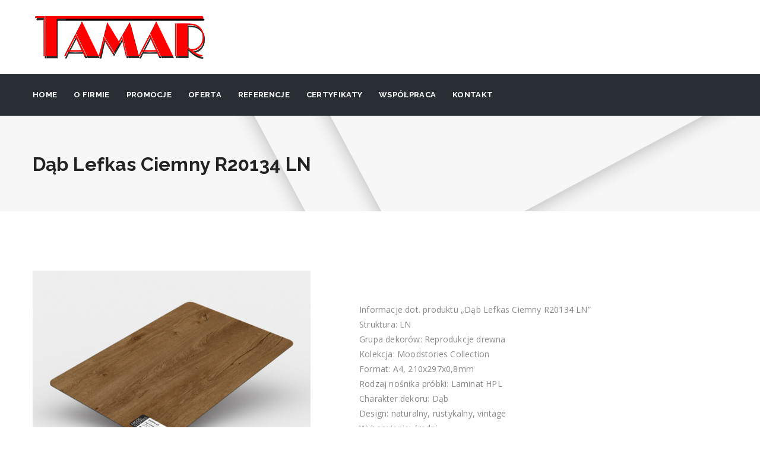

--- FILE ---
content_type: text/html; charset=UTF-8
request_url: https://tamar.net.pl/catalog/dab-lefkas-ciemny-r20134-ln/
body_size: 18933
content:
<!DOCTYPE html>
<!--[if IE 8]> <html lang="pl-PL" class="ie8"> <![endif]-->
<!--[if !IE]><!--> <html lang="pl-PL"> <!--<![endif]-->
<head>
<meta charset="UTF-8">
	<meta name="viewport" content="width=device-width, initial-scale=1, maximum-scale=1">
<link rel="shortcut icon" href="https://tamar.net.pl/wp-content/uploads/2022/02/apple-touch-icon.png" /><link rel="apple-touch-icon" sizes="57x57" href="https://tamar.net.pl/wp-content/uploads/2022/02/apple-touch-icon.png" ><link rel="apple-touch-icon" sizes="114x114" href="https://tamar.net.pl/wp-content/uploads/2022/02/apple-touch-icon.png" ><link name="msapplication-TileImage" href="https://tamar.net.pl/wp-content/uploads/2022/02/apple-touch-icon.png" ><link rel="apple-touch-icon" sizes="72x72" href="https://tamar.net.pl/wp-content/uploads/2022/02/apple-touch-icon.png" ><link rel="apple-touch-icon" sizes="144x144" href="https://tamar.net.pl/wp-content/uploads/2022/02/apple-touch-icon.png" ><meta name="msapplication-TileColor" content="#f92313">
<meta name="theme-color" content="#f92313">

<link rel="profile" href="http://gmpg.org/xfn/11">
<link rel="pingback" href="https://tamar.net.pl/xmlrpc.php">

<title>Dąb Lefkas Ciemny R20134 LN &#8211; tamar.net.pl</title>
<meta name='robots' content='max-image-preview:large' />
<link rel='dns-prefetch' href='//stats.wp.com' />
<link rel='dns-prefetch' href='//fonts.googleapis.com' />
<link rel="alternate" type="application/rss+xml" title="tamar.net.pl &raquo; Kanał z wpisami" href="https://tamar.net.pl/feed/" />
<link rel="alternate" type="application/rss+xml" title="tamar.net.pl &raquo; Kanał z komentarzami" href="https://tamar.net.pl/comments/feed/" />
<link rel="alternate" title="oEmbed (JSON)" type="application/json+oembed" href="https://tamar.net.pl/wp-json/oembed/1.0/embed?url=https%3A%2F%2Ftamar.net.pl%2Fcatalog%2Fdab-lefkas-ciemny-r20134-ln%2F" />
<link rel="alternate" title="oEmbed (XML)" type="text/xml+oembed" href="https://tamar.net.pl/wp-json/oembed/1.0/embed?url=https%3A%2F%2Ftamar.net.pl%2Fcatalog%2Fdab-lefkas-ciemny-r20134-ln%2F&#038;format=xml" />
<style id='wp-img-auto-sizes-contain-inline-css' type='text/css'>
img:is([sizes=auto i],[sizes^="auto," i]){contain-intrinsic-size:3000px 1500px}
/*# sourceURL=wp-img-auto-sizes-contain-inline-css */
</style>
<link rel='stylesheet' id='dashicons-css' href='https://tamar.net.pl/wp-includes/css/dashicons.min.css?ver=6.9' type='text/css' media='all' />
<link rel='stylesheet' id='al_product_styles-css' href='https://tamar.net.pl/wp-content/plugins/post-type-x/core/css/al_product.min.css?timestamp=1733482883&#038;ver=6.9' type='text/css' media='all' />
<style id='wp-emoji-styles-inline-css' type='text/css'>

	img.wp-smiley, img.emoji {
		display: inline !important;
		border: none !important;
		box-shadow: none !important;
		height: 1em !important;
		width: 1em !important;
		margin: 0 0.07em !important;
		vertical-align: -0.1em !important;
		background: none !important;
		padding: 0 !important;
	}
/*# sourceURL=wp-emoji-styles-inline-css */
</style>
<style id='wp-block-library-inline-css' type='text/css'>
:root{--wp-block-synced-color:#7a00df;--wp-block-synced-color--rgb:122,0,223;--wp-bound-block-color:var(--wp-block-synced-color);--wp-editor-canvas-background:#ddd;--wp-admin-theme-color:#007cba;--wp-admin-theme-color--rgb:0,124,186;--wp-admin-theme-color-darker-10:#006ba1;--wp-admin-theme-color-darker-10--rgb:0,107,160.5;--wp-admin-theme-color-darker-20:#005a87;--wp-admin-theme-color-darker-20--rgb:0,90,135;--wp-admin-border-width-focus:2px}@media (min-resolution:192dpi){:root{--wp-admin-border-width-focus:1.5px}}.wp-element-button{cursor:pointer}:root .has-very-light-gray-background-color{background-color:#eee}:root .has-very-dark-gray-background-color{background-color:#313131}:root .has-very-light-gray-color{color:#eee}:root .has-very-dark-gray-color{color:#313131}:root .has-vivid-green-cyan-to-vivid-cyan-blue-gradient-background{background:linear-gradient(135deg,#00d084,#0693e3)}:root .has-purple-crush-gradient-background{background:linear-gradient(135deg,#34e2e4,#4721fb 50%,#ab1dfe)}:root .has-hazy-dawn-gradient-background{background:linear-gradient(135deg,#faaca8,#dad0ec)}:root .has-subdued-olive-gradient-background{background:linear-gradient(135deg,#fafae1,#67a671)}:root .has-atomic-cream-gradient-background{background:linear-gradient(135deg,#fdd79a,#004a59)}:root .has-nightshade-gradient-background{background:linear-gradient(135deg,#330968,#31cdcf)}:root .has-midnight-gradient-background{background:linear-gradient(135deg,#020381,#2874fc)}:root{--wp--preset--font-size--normal:16px;--wp--preset--font-size--huge:42px}.has-regular-font-size{font-size:1em}.has-larger-font-size{font-size:2.625em}.has-normal-font-size{font-size:var(--wp--preset--font-size--normal)}.has-huge-font-size{font-size:var(--wp--preset--font-size--huge)}.has-text-align-center{text-align:center}.has-text-align-left{text-align:left}.has-text-align-right{text-align:right}.has-fit-text{white-space:nowrap!important}#end-resizable-editor-section{display:none}.aligncenter{clear:both}.items-justified-left{justify-content:flex-start}.items-justified-center{justify-content:center}.items-justified-right{justify-content:flex-end}.items-justified-space-between{justify-content:space-between}.screen-reader-text{border:0;clip-path:inset(50%);height:1px;margin:-1px;overflow:hidden;padding:0;position:absolute;width:1px;word-wrap:normal!important}.screen-reader-text:focus{background-color:#ddd;clip-path:none;color:#444;display:block;font-size:1em;height:auto;left:5px;line-height:normal;padding:15px 23px 14px;text-decoration:none;top:5px;width:auto;z-index:100000}html :where(.has-border-color){border-style:solid}html :where([style*=border-top-color]){border-top-style:solid}html :where([style*=border-right-color]){border-right-style:solid}html :where([style*=border-bottom-color]){border-bottom-style:solid}html :where([style*=border-left-color]){border-left-style:solid}html :where([style*=border-width]){border-style:solid}html :where([style*=border-top-width]){border-top-style:solid}html :where([style*=border-right-width]){border-right-style:solid}html :where([style*=border-bottom-width]){border-bottom-style:solid}html :where([style*=border-left-width]){border-left-style:solid}html :where(img[class*=wp-image-]){height:auto;max-width:100%}:where(figure){margin:0 0 1em}html :where(.is-position-sticky){--wp-admin--admin-bar--position-offset:var(--wp-admin--admin-bar--height,0px)}@media screen and (max-width:600px){html :where(.is-position-sticky){--wp-admin--admin-bar--position-offset:0px}}

/*# sourceURL=wp-block-library-inline-css */
</style><style id='wp-block-paragraph-inline-css' type='text/css'>
.is-small-text{font-size:.875em}.is-regular-text{font-size:1em}.is-large-text{font-size:2.25em}.is-larger-text{font-size:3em}.has-drop-cap:not(:focus):first-letter{float:left;font-size:8.4em;font-style:normal;font-weight:100;line-height:.68;margin:.05em .1em 0 0;text-transform:uppercase}body.rtl .has-drop-cap:not(:focus):first-letter{float:none;margin-left:.1em}p.has-drop-cap.has-background{overflow:hidden}:root :where(p.has-background){padding:1.25em 2.375em}:where(p.has-text-color:not(.has-link-color)) a{color:inherit}p.has-text-align-left[style*="writing-mode:vertical-lr"],p.has-text-align-right[style*="writing-mode:vertical-rl"]{rotate:180deg}
/*# sourceURL=https://tamar.net.pl/wp-includes/blocks/paragraph/style.min.css */
</style>
<style id='global-styles-inline-css' type='text/css'>
:root{--wp--preset--aspect-ratio--square: 1;--wp--preset--aspect-ratio--4-3: 4/3;--wp--preset--aspect-ratio--3-4: 3/4;--wp--preset--aspect-ratio--3-2: 3/2;--wp--preset--aspect-ratio--2-3: 2/3;--wp--preset--aspect-ratio--16-9: 16/9;--wp--preset--aspect-ratio--9-16: 9/16;--wp--preset--color--black: #000000;--wp--preset--color--cyan-bluish-gray: #abb8c3;--wp--preset--color--white: #ffffff;--wp--preset--color--pale-pink: #f78da7;--wp--preset--color--vivid-red: #cf2e2e;--wp--preset--color--luminous-vivid-orange: #ff6900;--wp--preset--color--luminous-vivid-amber: #fcb900;--wp--preset--color--light-green-cyan: #7bdcb5;--wp--preset--color--vivid-green-cyan: #00d084;--wp--preset--color--pale-cyan-blue: #8ed1fc;--wp--preset--color--vivid-cyan-blue: #0693e3;--wp--preset--color--vivid-purple: #9b51e0;--wp--preset--gradient--vivid-cyan-blue-to-vivid-purple: linear-gradient(135deg,rgb(6,147,227) 0%,rgb(155,81,224) 100%);--wp--preset--gradient--light-green-cyan-to-vivid-green-cyan: linear-gradient(135deg,rgb(122,220,180) 0%,rgb(0,208,130) 100%);--wp--preset--gradient--luminous-vivid-amber-to-luminous-vivid-orange: linear-gradient(135deg,rgb(252,185,0) 0%,rgb(255,105,0) 100%);--wp--preset--gradient--luminous-vivid-orange-to-vivid-red: linear-gradient(135deg,rgb(255,105,0) 0%,rgb(207,46,46) 100%);--wp--preset--gradient--very-light-gray-to-cyan-bluish-gray: linear-gradient(135deg,rgb(238,238,238) 0%,rgb(169,184,195) 100%);--wp--preset--gradient--cool-to-warm-spectrum: linear-gradient(135deg,rgb(74,234,220) 0%,rgb(151,120,209) 20%,rgb(207,42,186) 40%,rgb(238,44,130) 60%,rgb(251,105,98) 80%,rgb(254,248,76) 100%);--wp--preset--gradient--blush-light-purple: linear-gradient(135deg,rgb(255,206,236) 0%,rgb(152,150,240) 100%);--wp--preset--gradient--blush-bordeaux: linear-gradient(135deg,rgb(254,205,165) 0%,rgb(254,45,45) 50%,rgb(107,0,62) 100%);--wp--preset--gradient--luminous-dusk: linear-gradient(135deg,rgb(255,203,112) 0%,rgb(199,81,192) 50%,rgb(65,88,208) 100%);--wp--preset--gradient--pale-ocean: linear-gradient(135deg,rgb(255,245,203) 0%,rgb(182,227,212) 50%,rgb(51,167,181) 100%);--wp--preset--gradient--electric-grass: linear-gradient(135deg,rgb(202,248,128) 0%,rgb(113,206,126) 100%);--wp--preset--gradient--midnight: linear-gradient(135deg,rgb(2,3,129) 0%,rgb(40,116,252) 100%);--wp--preset--font-size--small: 13px;--wp--preset--font-size--medium: 20px;--wp--preset--font-size--large: 36px;--wp--preset--font-size--x-large: 42px;--wp--preset--spacing--20: 0.44rem;--wp--preset--spacing--30: 0.67rem;--wp--preset--spacing--40: 1rem;--wp--preset--spacing--50: 1.5rem;--wp--preset--spacing--60: 2.25rem;--wp--preset--spacing--70: 3.38rem;--wp--preset--spacing--80: 5.06rem;--wp--preset--shadow--natural: 6px 6px 9px rgba(0, 0, 0, 0.2);--wp--preset--shadow--deep: 12px 12px 50px rgba(0, 0, 0, 0.4);--wp--preset--shadow--sharp: 6px 6px 0px rgba(0, 0, 0, 0.2);--wp--preset--shadow--outlined: 6px 6px 0px -3px rgb(255, 255, 255), 6px 6px rgb(0, 0, 0);--wp--preset--shadow--crisp: 6px 6px 0px rgb(0, 0, 0);}:where(.is-layout-flex){gap: 0.5em;}:where(.is-layout-grid){gap: 0.5em;}body .is-layout-flex{display: flex;}.is-layout-flex{flex-wrap: wrap;align-items: center;}.is-layout-flex > :is(*, div){margin: 0;}body .is-layout-grid{display: grid;}.is-layout-grid > :is(*, div){margin: 0;}:where(.wp-block-columns.is-layout-flex){gap: 2em;}:where(.wp-block-columns.is-layout-grid){gap: 2em;}:where(.wp-block-post-template.is-layout-flex){gap: 1.25em;}:where(.wp-block-post-template.is-layout-grid){gap: 1.25em;}.has-black-color{color: var(--wp--preset--color--black) !important;}.has-cyan-bluish-gray-color{color: var(--wp--preset--color--cyan-bluish-gray) !important;}.has-white-color{color: var(--wp--preset--color--white) !important;}.has-pale-pink-color{color: var(--wp--preset--color--pale-pink) !important;}.has-vivid-red-color{color: var(--wp--preset--color--vivid-red) !important;}.has-luminous-vivid-orange-color{color: var(--wp--preset--color--luminous-vivid-orange) !important;}.has-luminous-vivid-amber-color{color: var(--wp--preset--color--luminous-vivid-amber) !important;}.has-light-green-cyan-color{color: var(--wp--preset--color--light-green-cyan) !important;}.has-vivid-green-cyan-color{color: var(--wp--preset--color--vivid-green-cyan) !important;}.has-pale-cyan-blue-color{color: var(--wp--preset--color--pale-cyan-blue) !important;}.has-vivid-cyan-blue-color{color: var(--wp--preset--color--vivid-cyan-blue) !important;}.has-vivid-purple-color{color: var(--wp--preset--color--vivid-purple) !important;}.has-black-background-color{background-color: var(--wp--preset--color--black) !important;}.has-cyan-bluish-gray-background-color{background-color: var(--wp--preset--color--cyan-bluish-gray) !important;}.has-white-background-color{background-color: var(--wp--preset--color--white) !important;}.has-pale-pink-background-color{background-color: var(--wp--preset--color--pale-pink) !important;}.has-vivid-red-background-color{background-color: var(--wp--preset--color--vivid-red) !important;}.has-luminous-vivid-orange-background-color{background-color: var(--wp--preset--color--luminous-vivid-orange) !important;}.has-luminous-vivid-amber-background-color{background-color: var(--wp--preset--color--luminous-vivid-amber) !important;}.has-light-green-cyan-background-color{background-color: var(--wp--preset--color--light-green-cyan) !important;}.has-vivid-green-cyan-background-color{background-color: var(--wp--preset--color--vivid-green-cyan) !important;}.has-pale-cyan-blue-background-color{background-color: var(--wp--preset--color--pale-cyan-blue) !important;}.has-vivid-cyan-blue-background-color{background-color: var(--wp--preset--color--vivid-cyan-blue) !important;}.has-vivid-purple-background-color{background-color: var(--wp--preset--color--vivid-purple) !important;}.has-black-border-color{border-color: var(--wp--preset--color--black) !important;}.has-cyan-bluish-gray-border-color{border-color: var(--wp--preset--color--cyan-bluish-gray) !important;}.has-white-border-color{border-color: var(--wp--preset--color--white) !important;}.has-pale-pink-border-color{border-color: var(--wp--preset--color--pale-pink) !important;}.has-vivid-red-border-color{border-color: var(--wp--preset--color--vivid-red) !important;}.has-luminous-vivid-orange-border-color{border-color: var(--wp--preset--color--luminous-vivid-orange) !important;}.has-luminous-vivid-amber-border-color{border-color: var(--wp--preset--color--luminous-vivid-amber) !important;}.has-light-green-cyan-border-color{border-color: var(--wp--preset--color--light-green-cyan) !important;}.has-vivid-green-cyan-border-color{border-color: var(--wp--preset--color--vivid-green-cyan) !important;}.has-pale-cyan-blue-border-color{border-color: var(--wp--preset--color--pale-cyan-blue) !important;}.has-vivid-cyan-blue-border-color{border-color: var(--wp--preset--color--vivid-cyan-blue) !important;}.has-vivid-purple-border-color{border-color: var(--wp--preset--color--vivid-purple) !important;}.has-vivid-cyan-blue-to-vivid-purple-gradient-background{background: var(--wp--preset--gradient--vivid-cyan-blue-to-vivid-purple) !important;}.has-light-green-cyan-to-vivid-green-cyan-gradient-background{background: var(--wp--preset--gradient--light-green-cyan-to-vivid-green-cyan) !important;}.has-luminous-vivid-amber-to-luminous-vivid-orange-gradient-background{background: var(--wp--preset--gradient--luminous-vivid-amber-to-luminous-vivid-orange) !important;}.has-luminous-vivid-orange-to-vivid-red-gradient-background{background: var(--wp--preset--gradient--luminous-vivid-orange-to-vivid-red) !important;}.has-very-light-gray-to-cyan-bluish-gray-gradient-background{background: var(--wp--preset--gradient--very-light-gray-to-cyan-bluish-gray) !important;}.has-cool-to-warm-spectrum-gradient-background{background: var(--wp--preset--gradient--cool-to-warm-spectrum) !important;}.has-blush-light-purple-gradient-background{background: var(--wp--preset--gradient--blush-light-purple) !important;}.has-blush-bordeaux-gradient-background{background: var(--wp--preset--gradient--blush-bordeaux) !important;}.has-luminous-dusk-gradient-background{background: var(--wp--preset--gradient--luminous-dusk) !important;}.has-pale-ocean-gradient-background{background: var(--wp--preset--gradient--pale-ocean) !important;}.has-electric-grass-gradient-background{background: var(--wp--preset--gradient--electric-grass) !important;}.has-midnight-gradient-background{background: var(--wp--preset--gradient--midnight) !important;}.has-small-font-size{font-size: var(--wp--preset--font-size--small) !important;}.has-medium-font-size{font-size: var(--wp--preset--font-size--medium) !important;}.has-large-font-size{font-size: var(--wp--preset--font-size--large) !important;}.has-x-large-font-size{font-size: var(--wp--preset--font-size--x-large) !important;}
/*# sourceURL=global-styles-inline-css */
</style>

<style id='classic-theme-styles-inline-css' type='text/css'>
/*! This file is auto-generated */
.wp-block-button__link{color:#fff;background-color:#32373c;border-radius:9999px;box-shadow:none;text-decoration:none;padding:calc(.667em + 2px) calc(1.333em + 2px);font-size:1.125em}.wp-block-file__button{background:#32373c;color:#fff;text-decoration:none}
/*# sourceURL=/wp-includes/css/classic-themes.min.css */
</style>
<link rel='stylesheet' id='ic_blocks-css' href='https://tamar.net.pl/wp-content/plugins/post-type-x/core/includes/blocks/ic-blocks.min.css?timestamp=1733482883&#038;ver=6.9' type='text/css' media='all' />
<link rel='stylesheet' id='djacc-style-css' href='https://tamar.net.pl/wp-content/plugins/dj-accessibility/module/assets/css/accessibility.css?ver=1.12' type='text/css' media='all' />
<style id='djacc-style-inline-css' type='text/css'>
.djacc { font-family: Roboto, sans-serif; }
.djacc--sticky.djacc-popup { margin: 20px 20px; }
/*# sourceURL=djacc-style-inline-css */
</style>
<link rel='stylesheet' id='djacc-webfont-css' href='https://fonts.googleapis.com/css2?family=Roboto%3Awght%40400%3B700&#038;display=swap&#038;ver=1.12' type='text/css' media='all' />
<link rel='stylesheet' id='kalendarz-style-css' href='https://tamar.net.pl/wp-content/plugins/kalendarz-wydarzen/css/kalendarz-style.css?ver=1.0.2' type='text/css' media='all' />
<link rel='stylesheet' id='bootstrap-css' href='https://tamar.net.pl/wp-content/themes/roof/assets/css/bootstrap.min.css?ver=4.5.3' type='text/css' media='all' />
<link rel='stylesheet' id='simple-line-icons-css' href='https://tamar.net.pl/wp-content/themes/roof/assets/css/simple-line-icons.css?ver=2.4.0' type='text/css' media='all' />
<link rel='stylesheet' id='font-awesome-css' href='https://tamar.net.pl/wp-content/themes/roof/assets/css/font-awesome.min.css?ver=4.6.3' type='text/css' media='all' />
<link rel='stylesheet' id='own-carousel-css' href='https://tamar.net.pl/wp-content/themes/roof/assets/css/owl.carousel.css?ver=2.1.6' type='text/css' media='all' />
<link rel='stylesheet' id='meanmenu-css' href='https://tamar.net.pl/wp-content/themes/roof/assets/css/meanmenu.min.css?ver=2.5.1' type='text/css' media='all' />
<link rel='stylesheet' id='admin-css' href='https://tamar.net.pl/wp-content/themes/roof/assets/css/admin-styles.css?ver=2.5.1' type='text/css' media='all' />
<link rel='stylesheet' id='magnific-popup-css' href='https://tamar.net.pl/wp-content/themes/roof/assets/css/magnific-popup.css?ver=2.5.1' type='text/css' media='all' />
<link rel='stylesheet' id='slick-theme-css' href='https://tamar.net.pl/wp-content/themes/roof/assets/css/slick-theme.css?ver=2.5.1' type='text/css' media='all' />
<link rel='stylesheet' id='slick-css' href='https://tamar.net.pl/wp-content/themes/roof/assets/css/slick.css?ver=2.5.1' type='text/css' media='all' />
<link rel='stylesheet' id='slider-css' href='https://tamar.net.pl/wp-content/themes/roof/assets/css/slider.css?ver=2.5.1' type='text/css' media='all' />
<link rel='stylesheet' id='swiper-css' href='https://tamar.net.pl/wp-content/themes/roof/assets/css/swiper.min.css?ver=2.5.1' type='text/css' media='all' />
<link rel='stylesheet' id='roof-style-css' href='https://tamar.net.pl/wp-content/themes/roof/assets/css/styles.css?ver=2.5.1' type='text/css' media='all' />
<link rel='stylesheet' id='roof-responsive-css' href='https://tamar.net.pl/wp-content/themes/roof/assets/css/responsive.css?ver=2.5.1' type='text/css' media='all' />
<link rel='stylesheet' id='roof-google-fonts-css' href='//fonts.googleapis.com/css?family=Open+Sans%3A400%2C700%7CRaleway%3A400%2C700%7CRoboto%3A400%2C700%7CRoboto+Slab%3A400%2C700&#038;subset=latin' type='text/css' media='all' />
<link rel='stylesheet' id='colorbox-css' href='https://tamar.net.pl/wp-content/plugins/post-type-x/core/js/colorbox/colorbox.css?timestamp=1733482883&#038;ver=6.9' type='text/css' media='all' />
<link rel='stylesheet' id='wpdreams-asl-basic-css' href='https://tamar.net.pl/wp-content/plugins/ajax-search-lite/css/style.basic.css?ver=4.13.4' type='text/css' media='all' />
<style id='wpdreams-asl-basic-inline-css' type='text/css'>

					div[id*='ajaxsearchlitesettings'].searchsettings .asl_option_inner label {
						font-size: 0px !important;
						color: rgba(0, 0, 0, 0);
					}
					div[id*='ajaxsearchlitesettings'].searchsettings .asl_option_inner label:after {
						font-size: 11px !important;
						position: absolute;
						top: 0;
						left: 0;
						z-index: 1;
					}
					.asl_w_container {
						width: 100%;
						margin: 0px 0px 0px 0px;
						min-width: 200px;
					}
					div[id*='ajaxsearchlite'].asl_m {
						width: 100%;
					}
					div[id*='ajaxsearchliteres'].wpdreams_asl_results div.resdrg span.highlighted {
						font-weight: bold;
						color: rgba(217, 49, 43, 1);
						background-color: rgba(238, 238, 238, 1);
					}
					div[id*='ajaxsearchliteres'].wpdreams_asl_results .results img.asl_image {
						width: 70px;
						height: 70px;
						object-fit: cover;
					}
					div[id*='ajaxsearchlite'].asl_r .results {
						max-height: none;
					}
					div[id*='ajaxsearchlite'].asl_r {
						position: absolute;
					}
				
						div.asl_r.asl_w.vertical .results .item::after {
							display: block;
							position: absolute;
							bottom: 0;
							content: '';
							height: 1px;
							width: 100%;
							background: #D8D8D8;
						}
						div.asl_r.asl_w.vertical .results .item.asl_last_item::after {
							display: none;
						}
					
/*# sourceURL=wpdreams-asl-basic-inline-css */
</style>
<link rel='stylesheet' id='wpdreams-asl-instance-css' href='https://tamar.net.pl/wp-content/plugins/ajax-search-lite/css/style-simple-red.css?ver=4.13.4' type='text/css' media='all' />
<link rel='stylesheet' id='wp-pagenavi-css' href='https://tamar.net.pl/wp-content/plugins/wp-pagenavi/pagenavi-css.css?ver=2.70' type='text/css' media='all' />
<script type="text/javascript" src="https://tamar.net.pl/wp-includes/js/jquery/jquery.min.js?ver=3.7.1" id="jquery-core-js"></script>
<script type="text/javascript" src="https://tamar.net.pl/wp-includes/js/jquery/jquery-migrate.min.js?ver=3.4.1" id="jquery-migrate-js"></script>
<script type="text/javascript" src="https://tamar.net.pl/wp-content/plugins/post-type-x/core/js/magnifier/magnifier.min.js?timestamp=1733482883&amp;ver=1" id="ic_magnifier-js"></script>
<link rel="https://api.w.org/" href="https://tamar.net.pl/wp-json/" /><link rel="alternate" title="JSON" type="application/json" href="https://tamar.net.pl/wp-json/wp/v2/al_product/2685" /><link rel="EditURI" type="application/rsd+xml" title="RSD" href="https://tamar.net.pl/xmlrpc.php?rsd" />
<meta name="generator" content="WordPress 6.9" />
<link rel="canonical" href="https://tamar.net.pl/catalog/dab-lefkas-ciemny-r20134-ln/" />
<link rel='shortlink' href='https://tamar.net.pl/?p=2685' />
    
    <script type="text/javascript">
        var ajaxurl = 'https://tamar.net.pl/wp-admin/admin-ajax.php';
    </script>
	<style>img#wpstats{display:none}</style>
						<link rel="preconnect" href="https://fonts.gstatic.com" crossorigin />
				<link rel="preload" as="style" href="//fonts.googleapis.com/css?family=Open+Sans&display=swap" />
								<link rel="stylesheet" href="//fonts.googleapis.com/css?family=Open+Sans&display=swap" media="all" />
				<meta name="generator" content="Powered by WPBakery Page Builder - drag and drop page builder for WordPress."/>
<meta name="generator" content="Powered by Slider Revolution 6.5.14 - responsive, Mobile-Friendly Slider Plugin for WordPress with comfortable drag and drop interface." />
<script>function setREVStartSize(e){
			//window.requestAnimationFrame(function() {
				window.RSIW = window.RSIW===undefined ? window.innerWidth : window.RSIW;
				window.RSIH = window.RSIH===undefined ? window.innerHeight : window.RSIH;
				try {
					var pw = document.getElementById(e.c).parentNode.offsetWidth,
						newh;
					pw = pw===0 || isNaN(pw) ? window.RSIW : pw;
					e.tabw = e.tabw===undefined ? 0 : parseInt(e.tabw);
					e.thumbw = e.thumbw===undefined ? 0 : parseInt(e.thumbw);
					e.tabh = e.tabh===undefined ? 0 : parseInt(e.tabh);
					e.thumbh = e.thumbh===undefined ? 0 : parseInt(e.thumbh);
					e.tabhide = e.tabhide===undefined ? 0 : parseInt(e.tabhide);
					e.thumbhide = e.thumbhide===undefined ? 0 : parseInt(e.thumbhide);
					e.mh = e.mh===undefined || e.mh=="" || e.mh==="auto" ? 0 : parseInt(e.mh,0);
					if(e.layout==="fullscreen" || e.l==="fullscreen")
						newh = Math.max(e.mh,window.RSIH);
					else{
						e.gw = Array.isArray(e.gw) ? e.gw : [e.gw];
						for (var i in e.rl) if (e.gw[i]===undefined || e.gw[i]===0) e.gw[i] = e.gw[i-1];
						e.gh = e.el===undefined || e.el==="" || (Array.isArray(e.el) && e.el.length==0)? e.gh : e.el;
						e.gh = Array.isArray(e.gh) ? e.gh : [e.gh];
						for (var i in e.rl) if (e.gh[i]===undefined || e.gh[i]===0) e.gh[i] = e.gh[i-1];
											
						var nl = new Array(e.rl.length),
							ix = 0,
							sl;
						e.tabw = e.tabhide>=pw ? 0 : e.tabw;
						e.thumbw = e.thumbhide>=pw ? 0 : e.thumbw;
						e.tabh = e.tabhide>=pw ? 0 : e.tabh;
						e.thumbh = e.thumbhide>=pw ? 0 : e.thumbh;
						for (var i in e.rl) nl[i] = e.rl[i]<window.RSIW ? 0 : e.rl[i];
						sl = nl[0];
						for (var i in nl) if (sl>nl[i] && nl[i]>0) { sl = nl[i]; ix=i;}
						var m = pw>(e.gw[ix]+e.tabw+e.thumbw) ? 1 : (pw-(e.tabw+e.thumbw)) / (e.gw[ix]);
						newh =  (e.gh[ix] * m) + (e.tabh + e.thumbh);
					}
					var el = document.getElementById(e.c);
					if (el!==null && el) el.style.height = newh+"px";
					el = document.getElementById(e.c+"_wrapper");
					if (el!==null && el) {
						el.style.height = newh+"px";
						el.style.display = "block";
					}
				} catch(e){
					console.log("Failure at Presize of Slider:" + e)
				}
			//});
		  };</script>
<noscript><style> .wpb_animate_when_almost_visible { opacity: 1; }</style></noscript><link rel='stylesheet' id='roof-default-style-css' href='https://tamar.net.pl/wp-content/themes/roof/style.css?ver=6.9' type='text/css' media='all' />
<style id='roof-default-style-inline-css' type='text/css'>
.no-class {}.layout-boxed {}::selection {background:#f92313;}::-webkit-selection {background:#f92313;}::-moz-selection {background:#f92313;}::-o-selection {background:#f92313;}::-ms-selection {background:#f92313;}.roof-btn,.roof-btn-orange-border:hover,.roof-btn-orange-border:focus,.roof-btn-gray-border:hover,.roof-btn-gray-border:focus,.roof-social.style-one span:hover,input[type="submit"],.slider.slider-horizontal .tooltip-inner,.slider-handle:before,.header-style-three .roof-social a:hover,.menu-style-two .roof-social a:hover,.menu-spacer-two .navbar-nav > li > a:after,.menu-spacer-two .navbar-nav > li.active > a:after,.roof-consult, .roof-consult p,.expert-item.hover,.filters-nav > li > a.active,.filters-nav > li > a.active:hover,.location-pointers a,.mate-info .roof-social a:hover,.mate-designation:after,.widget-sidebar-nav ul > li > a:hover,.widget-sidebar-nav ul > li.active > a,.widget_tag_cloud a:hover,.widget_tag_cloud a:focus,.square-bullets li:before,.detail-title:after,.history-title a:hover .history-year:after,.history-title a:focus .history-year:after,.roof-pagination a:hover,.roof-pagination a:focus,.roof-pagination span,.roof-blog-tags ul li a:hover,.roof-blog-tags ul li a:focus,.woocommerce nav.woocommerce-pagination ul li a:focus,.woocommerce nav.woocommerce-pagination ul li a:hover,.woocommerce nav.woocommerce-pagination ul li span.current,.woocommerce nav.woocommerce-pagination ul li span,.woocommerce #respond input#submit.alt,.woocommerce-cart table.cart input.button,.woocommerce a.button.alt, .woocommerce button.button.alt,.woocommerce input.button.alt,.woocommerce #review_form #respond .form-submit input,.woocommerce #respond input#submit,.woocommerce a.button,.woocommerce button.button,.woocommerce input.button,.woocommerce a.remove:hover:before,.woocommerce a.remove:hover:after,.woocommerce .cart_totals .shipping button[type="submit"]:hover,.woocommerce .cart_totals .shipping button[type="submit"]:focus,.woocommerce .wc-proceed-to-checkout .button.alt:hover,.woocommerce .wc-proceed-to-checkout .button.alt:focus,.estimation-item.service .checkbox-icon-wrap input[type="checkbox"]:checked + .checkbox-icon,.roof-back-top a:hover,.wp-pagenavi a:hover,.wp-pagenavi span.current,.roof-sidenav .current-menu-item a,.portfolio-controls a.portfolio-control-link:hover {background-color:#f92313;} .plan-item.hover .plan-price, .plan-item.hover a.roof-btn-black {background-color:#f92313 !important;}a:hover,a:focus,i.roof-counter-icon,.checkbox-icon-wrap input[type="checkbox"]:checked + .checkbox-icon:before,.navbar-nav > li:hover > a,.roof-menu .navbar-nav > li > a:hover,.roof-menu .navbar-nav > li > a:focus,.navbar-nav .open > a,.nav .open > a:focus,.navbar-nav .open > a:hover,.navbar-nav > li.active > a,.dropdown-menu > li > a:hover,.dropdown-menu > li > a:focus,.dropdown-menu > li.open > a,.dropdown-menu > li.open > a:focus,.dropdown-menu > li.open > a:hover,.dropdown-menu > li.active > a,.dropdown-menu > .active > a,.dropdown-menu > .active > a:focus,.dropdown-menu > .active > a:hover,.contact-item .contact-info p a:hover,.roof-menu.menu-style-two .navbar-nav > li:hover > a,.roof-menu.menu-style-two .navbar-nav > li.active > a,.read-more a:hover,.expert-item.first a:hover,.work-info .work-title a:hover,.work-info .work-category a:hover,.roof-footer a:hover,.roof-footer .roof-social a:hover,.post-item .post-author span a:hover,.roof-copyright a:hover,.certifications-style-two .certification-title a:hover,.breadcrumb li a:hover,.roof-open-positions table a:hover,.works-style-three .work-info .work-title a:hover,.works-style-three .work-info .work-category a:hover,.right-info .info-sub-label a:hover,.widget_categories ul li a:hover,.blog-meta a:hover,.roof-more-posts .pull-right a:hover,.product_meta a:hover,.roof-forms .lost-password:hover,.roof-contact-wrap .contact-info ul li a:hover,.woocommerce form .lost_password a:hover,.header-style-three .roof-menu .navbar-nav > li:hover > a,.header-style-three .roof-menu .navbar-nav > li.active > a,.cpation-wrap .cpation-sub-title,.testimonial-style-two .quote-client a,.roof-questions .view-more a,.partner-info .partner-website a,.work-info-item .icons,.blog-link .blog-date,.blog-link.share.hover .link-inner,.blog-link.share.hover .link-inner > .link-title,.share-links a:hover, .share-links a:hover .link-title,.blog-meta .meta-author a,.woocommerce .star-rating span,.woocommerce p.stars.selected a.active:before,.woocommerce p.stars:hover a:before,.roof-404-error .error-sub-title span,.roof-contact-wrap .website-link a,.roof-footer .roof-social a:hover i,.post-item .post-author a,.roof-menu ul.navbar-nav li.current-menu-parent > a,.mean-container .mean-nav .current-menu-parent>a,.mean-container li.current-menu-item.active a,.mean-container .mean-nav ul li a:hover {color:#f92313;}.roof-btn-orange-border,.mate-info .roof-social a:hover,.widget_tag_cloud a:hover, .widget_tag_cloud a:focus,.roof-pagination a:hover, .roof-pagination a:focus,.roof-pagination span,.roof-blog-tags ul li a:hover,.roof-blog-tags ul li a:focus,.woocommerce nav.woocommerce-pagination ul li a:focus,.woocommerce nav.woocommerce-pagination ul li a:hover,.woocommerce nav.woocommerce-pagination ul li span.current,.woocommerce nav.woocommerce-pagination ul li span,.estimation-item.service .checkbox-icon-wrap input[type="checkbox"]:checked + .checkbox-icon,.wp-pagenavi a:hover,.wp-pagenavi span.current {border-color:#f92313;}.slider .tooltip.bottom .tooltip-arrow {border-bottom-color:#f92313;}.testimonial-wrap:after {border-left-color:#f92313;}.no-class {}.roof-btn:hover,.roof-btn:focus,input[type="submit"]:hover,input[type="submit"]:focus,.woocommerce #respond input#submit.alt:hover,.woocommerce #respond input#submit.alt:focus,.woocommerce a.button.alt:hover,.woocommerce a.button.alt:focus,.woocommerce button.button.alt:hover,.woocommerce button.button.alt:focus,.woocommerce input.button.alt:hover,.woocommerce input.button.alt:focus,.woocommerce #review_form #respond .form-submit input:hover,.woocommerce #review_form #respond .form-submit input:focus,.woocommerce #respond input#submit:hover,.woocommerce a.button:hover,.woocommerce button.button:hover,.woocommerce input.button:hover,.woocommerce #respond input#submit:focus,.woocommerce a.button:focus,.woocommerce button.button:focus,.woocommerce input.button:focus {background-color:#f42711;}.no-class {}.roof-page-title {}.no-class {}.vt-maintenance-mode {}.no-class {}@media (max-width:992px) {.roof-brand {background-color:#fff !important;}.navigation-bar,.top-nav-icons,.roof-nav-search {display:none;}.mean-container .top-nav-icons,.mean-container .roof-logo,.mean-container .roof-nav-search {display:block;}.hav-mobile-logo .transparent-logo,.hav-mobile-logo .sticky-logo,.header-transparent .roof-logo.hav-mobile-logo.hav-transparent-logo .transparent-retina-logo,.header-transparent .is-sticky .roof-logo.hav-mobile-logo.hav-transparent-logo .retina-logo.sticky-logo,.roof-logo.hav-mobile-logo img.retina-logo,.dont-transparent .roof-logo.hav-transparent-logo.hav-mobile-logo .retina-logo,.header-transparent .roof-logo.hav-transparent-logo .transparent-retina-logo {display:none;}.roof-header .roof-navigation nav.roof-menu {display:none;}.roof-logo.hav-mobile-logo img.mobile-logo,.header-transparent .roof-logo.hav-transparent-logo .retina-logo {display:block;}.mean-container .container {width:100%;}.roof-header-two .mean-container .roof-logo {position:absolute;top:0;left:0;z-index:99999;padding:0 20px;}.is-sticky .roof-logo {display:none;}.roof-style-one .sticky-wrapper {height:0 !important;}.is-sticky .roof-header, .is-sticky .roof-header.header-style-three {background:transparent;}.is-sticky .roof-logo {display:none;}.mean-container .roof-nav-search {float:left;left:0;right:auto;background-color:rgba(0,0,0,0.4);}.mean-container .roof-search-three {position:absolute;width:100%;left:0;top:0;z-index:9999;}.mean-container .roof-search-three input {position:absolute;left:0;top:0;background:rgba(0,0,0,0.4);}.roof-header-two .mean-container .top-nav-icons {position:absolute;left:0;z-index:999999;}.roof-header-two .roof-brand {padding-top:20px;padding-bottom:0;}}p, .woocommerce ul.products li.product .price, .contact-item .contact-info span, input[type="text"], input[type="email"], input[type="password"], input[type="tel"], input[type="search"], input[type="date"], input[type="time"], input[type="datetime-local"], input[type="month"], input[type="url"], input[type="number"], textarea, select, .form-control, .progress-counter, .contact-item .contact-info span, .contact-item .contact-info p, .contact-item .contact-info p a, .work-info .work-category, .news-meta, .mate-designation, .emergency-number, .widget_tag_cloud a, .square-bullets, .plan-price, .post-info .post-time, .blog-links-wrap, .blog-meta, .roof-pagination, .roof-blog-tags ul li a, .roof-comments-area .roof-comments-meta .comments-date, .woocommerce ul.cart_list li a, .woocommerce ul.product_list_widget li a, .woocommerce ul.products li.product .price, .woocommerce nav.woocommerce-pagination ul, .woocommerce-product-rating .woocommerce-review-link, .product_meta, .woocommerce .cart_totals table.shop_table th, .woocommerce .cart_totals table.shop_table td, .woocommerce .cart_totals .shipping button[type="submit"], .roof-forms .lost-password, .roof-404-error .error-title, .roof-contact-wrap .contact-info ul, .roof-footer, .roof-copyright{font-family:"Open Sans", Arial, sans-serif;font-style:normal;}.roof-menu .navbar-nav > li > a{font-family:"Raleway", Arial, sans-serif;font-style:normal;}.dropdown-menu{font-family:"Raleway", Arial, sans-serif;font-style:normal;}body, h1, h2, h3, h4, h5, h6, .roof-btn, input[type="submit"], blockquote p, .tooltip, .cpation-wrap p, .swiper-style-three .cpation-wrap .roof-btn, .roof-consult, .roof-consult p, #quote-carousel p, .certifications-style-two .section-title-wrap p, .testimonial-style-three .roof-carousel p, .post-info .post-title, .author-content .author-pro, .woocommerce-checkout form.woocomerce-form.woocommerce-form-login.login p:first-child, .estimation-item input[type="text"], .estimation-item input[type="email"], .estimation-item input[type="password"], .estimation-item input[type="tel"], .estimation-item input[type="search"], .estimation-item input[type="date"], .estimation-item input[type="time"], .estimation-item input[type="datetime-local"], .estimation-item input[type="month"], .estimation-item input[type="url"], .estimation-item input[type="number"], .estimation-item textarea, .estimation-item select, .estimation-item .form-control, .estimation-item.service .wpcf7-list-item-label, .roof-404-error form input[type="text"], .roof-footer h4, .panel-title button{font-family:"Raleway", Arial, sans-serif;font-style:normal;}.roof-btn-big, .roof-top-bar, .link-info .roof-btn, .all-project .roof-btn, .roof-top-bar.top-bar-style-two, .roof-top-bar .dropdown-menu{font-family:"Roboto", Arial, sans-serif;font-style:normal;}.your-custom-class{font-family:"Roboto Slab", Arial, sans-serif;font-style:normal;}
/*# sourceURL=roof-default-style-inline-css */
</style>
<link rel='stylesheet' id='rs-plugin-settings-css' href='https://tamar.net.pl/wp-content/plugins/revslider/public/assets/css/rs6.css?ver=6.5.14' type='text/css' media='all' />
<style id='rs-plugin-settings-inline-css' type='text/css'>
#rs-demo-id {}
/*# sourceURL=rs-plugin-settings-inline-css */
</style>
</head>
<body class="wp-singular al_product-template-default single-al_product postid-2685 page page-id-2685 wp-theme-roof wpb-js-composer js-comp-ver-6.8.0 vc_responsive ecommerce-product-catalog type-page page-template-default single-product-page product-category-96">
  <div class="layout-full">

    <div id="vtheme-wrapper">
<!-- Roof Top Bar, Top Bar Style Two -->
 
<!-- Roof Header, Header Style Two -->

<header class="roof-header roof-style-one ">
<div class="roof-add-section">
  <div class="container">

    
<div class="roof-logo dhve-mobile-logo dhav-transparent-logo" style="padding-top:;padding-bottom:;">
	<a href="https://tamar.net.pl/">
	<img src="https://tamar.net.pl/wp-content/uploads/2022/02/logo.png" width="" height="" alt="" class="retina-logo">
				<img src="https://tamar.net.pl/wp-content/uploads/2022/02/logo.png" alt="" class="default-logo" width="" height=""></a></div>    <div class="header-right">
      <!-- <a href="javascript:void(0);" class="roof-toggle"><span></span></a> -->
    </div>
      </div>
  </div>
  <div class="roof-navigation  roof-header-sticky ">
<nav class="roof-menu menu-style-two" data-responsive-size="992">
    <div class="container"><ul id="menu-main-menu" class="nav navbar-nav"><li id="menu-item-2053" class="menu-item menu-item-type-post_type menu-item-object-page menu-item-home menu-item-2053"><a href="https://tamar.net.pl/">HOME</a></li>
<li id="menu-item-346" class="menu-item menu-item-type-post_type menu-item-object-page menu-item-346"><a href="https://tamar.net.pl/ofirmie/">O FIRMIE</a></li>
<li id="menu-item-2052" class="menu-item menu-item-type-post_type menu-item-object-page menu-item-2052"><a href="https://tamar.net.pl/promocje/">PROMOCJE</a></li>
<li id="menu-item-2021" class="menu-item menu-item-type-custom menu-item-object-custom menu-item-has-children menu-item-2021 dropdown"><a href="#" class="dropdown-toggle" aria-haspopup="true">OFERTA <span class="caret"></span></a>
<ul role="menu" class=" dropdown-menu">
	<li id="menu-item-2380" class="menu-item menu-item-type-post_type menu-item-object-page menu-item-2380"><a href="https://tamar.net.pl/nowosci/">Nowości</a></li>
	<li id="menu-item-3044" class="menu-item menu-item-type-custom menu-item-object-custom menu-item-has-children menu-item-3044 dropdown"><a href="#">Meblarstwo i wykończenie wnętrz</a>
	<ul role="menu" class=" dropdown-menu">
		<li id="menu-item-2994" class="menu-item menu-item-type-post_type menu-item-object-page menu-item-2994"><a href="https://tamar.net.pl/plyty-deep-matt/">Płyty DEEP MATT</a></li>
		<li id="menu-item-2381" class="menu-item menu-item-type-post_type menu-item-object-page menu-item-2381"><a href="https://tamar.net.pl/plyty-meblowe/">Płyty meblowe</a></li>
		<li id="menu-item-2428" class="menu-item menu-item-type-post_type menu-item-object-page menu-item-2428"><a href="https://tamar.net.pl/fronty-meblowe/">Fronty meblowe</a></li>
		<li id="menu-item-3037" class="menu-item menu-item-type-post_type menu-item-object-page menu-item-3037"><a href="https://tamar.net.pl/blaty-kuchenne/">Blaty kuchenne</a></li>
		<li id="menu-item-2425" class="menu-item menu-item-type-post_type menu-item-object-page menu-item-2425"><a href="https://tamar.net.pl/profile-wykonczeniowe/">Profile wykończeniowe</a></li>
		<li id="menu-item-2430" class="menu-item menu-item-type-post_type menu-item-object-page menu-item-2430"><a href="https://tamar.net.pl/plyty-dekoracyjne/">Płyty dekoracyjne</a></li>
		<li id="menu-item-3043" class="menu-item menu-item-type-post_type menu-item-object-page menu-item-3043"><a href="https://tamar.net.pl/scianki-przyblatowe/">Ścianki przyblatowe</a></li>
		<li id="menu-item-3041" class="menu-item menu-item-type-post_type menu-item-object-page menu-item-3041"><a href="https://tamar.net.pl/laminaty-kompaktowe/">Laminaty kompaktowe</a></li>
		<li id="menu-item-3042" class="menu-item menu-item-type-post_type menu-item-object-page menu-item-3042"><a href="https://tamar.net.pl/obrzeza/">Obrzeża</a></li>
		<li id="menu-item-3039" class="menu-item menu-item-type-post_type menu-item-object-page menu-item-3039"><a href="https://tamar.net.pl/folie/">Folie</a></li>
		<li id="menu-item-2424" class="menu-item menu-item-type-post_type menu-item-object-page menu-item-2424"><a href="https://tamar.net.pl/systemy-drzwi-przesuwnych/">Systemy drzwi przesuwnych</a></li>
		<li id="menu-item-2423" class="menu-item menu-item-type-post_type menu-item-object-page menu-item-2423"><a href="https://tamar.net.pl/akcesoria-meblowe/">Akcesoria meblowe</a></li>
	</ul>
</li>
	<li id="menu-item-3045" class="menu-item menu-item-type-custom menu-item-object-custom menu-item-has-children menu-item-3045 dropdown"><a href="#">Budownictwo</a>
	<ul role="menu" class=" dropdown-menu">
		<li id="menu-item-2429" class="menu-item menu-item-type-post_type menu-item-object-page menu-item-2429"><a href="https://tamar.net.pl/plyty-budowlane/">Płyty budowlane</a></li>
	</ul>
</li>
</ul>
</li>
<li id="menu-item-2359" class="menu-item menu-item-type-post_type menu-item-object-page menu-item-2359"><a href="https://tamar.net.pl/?page_id=2347">REFERENCJE</a></li>
<li id="menu-item-2360" class="menu-item menu-item-type-post_type menu-item-object-page menu-item-2360"><a href="https://tamar.net.pl/certyfikaty/">CERTYFIKATY</a></li>
<li id="menu-item-2361" class="menu-item menu-item-type-post_type menu-item-object-page menu-item-2361"><a href="https://tamar.net.pl/wspolpraca/">WSPÓŁPRACA</a></li>
<li id="menu-item-454" class="menu-item menu-item-type-post_type menu-item-object-page menu-item-454"><a href="https://tamar.net.pl/kontakt/">KONTAKT</a></li>
</ul></div></nav></div></header>

<!-- Roof Menu, Menu Style Two -->
<section class="roof-page-title roof-parallax " data-parallax-background-ratio=".5" style="">
  <div class="roof-title-overlay padding-none" style="">
	  <div class="container">
	    <div class="row">
	      <div class="col-md-6 col-sm-6">
	        <h1 class="page-title">Dąb Lefkas Ciemny R20134 LN</h1>
	      </div>
	      	    </div>
	  </div>
  </div>
</section>
<div class="container  roof-full-width roof-main-wrap" style="">
	<div class="row">

		
		<div class="roof-primary roof-content-side col-md-12">
			            <div id="product_page" class="post-2685 al_product type-al_product status-publish hentry al_product-cat-probki-dekorow-kolekcji-dodatkowej-mood-stories responsive boxed product-2685">
			<div class="ic-catalog-container">    <div class="product-entry">

		
    <div id="product_details_container">
		    <div class="entry-thumbnail product-image">
		            <a class="a-product-image nofancybox nolightbox no-ajaxy"
               href="https://tamar.net.pl/wp-content/uploads/2022/02/R20134-LN-dab-lefkas-ciemny_cover.jpeg"><img fetchpriority="high" decoding="async" width="600" height="450" src="https://tamar.net.pl/wp-content/uploads/2022/02/R20134-LN-dab-lefkas-ciemny_cover-600x450.jpeg" class="attachment-product-page-image size-product-page-image ic_magnifier wp-post-image" alt="" data-zoom-image="https://tamar.net.pl/wp-content/uploads/2022/02/R20134-LN-dab-lefkas-ciemny_cover.jpeg" loading="eager" srcset="https://tamar.net.pl/wp-content/uploads/2022/02/R20134-LN-dab-lefkas-ciemny_cover-600x450.jpeg 600w, https://tamar.net.pl/wp-content/uploads/2022/02/R20134-LN-dab-lefkas-ciemny_cover-300x225.jpeg 300w, https://tamar.net.pl/wp-content/uploads/2022/02/R20134-LN-dab-lefkas-ciemny_cover-1024x768.jpeg 1024w, https://tamar.net.pl/wp-content/uploads/2022/02/R20134-LN-dab-lefkas-ciemny_cover-768x576.jpeg 768w, https://tamar.net.pl/wp-content/uploads/2022/02/R20134-LN-dab-lefkas-ciemny_cover-1536x1152.jpeg 1536w, https://tamar.net.pl/wp-content/uploads/2022/02/R20134-LN-dab-lefkas-ciemny_cover-213x160.jpeg 213w, https://tamar.net.pl/wp-content/uploads/2022/02/R20134-LN-dab-lefkas-ciemny_cover-1320x990.jpeg 1320w, https://tamar.net.pl/wp-content/uploads/2022/02/R20134-LN-dab-lefkas-ciemny_cover-444x333.jpeg 444w, https://tamar.net.pl/wp-content/uploads/2022/02/R20134-LN-dab-lefkas-ciemny_cover.jpeg 2000w" sizes="(max-width: 600px) 100vw, 600px" /></a>
			    </div>
	        <div id="product_details" class="product-details ">
			
    <div class="shortdesc">
		<p>Informacje dot. produktu &#8222;Dąb Lefkas Ciemny R20134 LN&#8221;<br />
Struktura:	LN<br />
Grupa dekorów:	Reprodukcje drewna<br />
Kolekcja:	Moodstories Collection<br />
Format:	A4, 210x297x0,8mm<br />
Rodzaj nośnika próbki:	Laminat HPL<br />
Charakter dekoru:	Dąb<br />
Design:	naturalny, rustykalny, vintage<br />
Wybarwienie:	średni</p>
    </div>
	        </div>
		    </div>
    <div class="after-product-description">
		<div class="related-products">
	        <h2 class="catalog-header">Zobacz także inne:</h2>
		<div class="product-list responsive default  per-row-3"  data-ic_ajax_query='{"post_type":["al_product"],"post__in":["2602","2683","2612"],"posts_per_page":100,"archive_template":"default"}'>

    <div class="al_archive product-2683 modern-grid-element red-box ic-design publish">
		        <div class="pseudo"></div>
        <a href="https://tamar.net.pl/catalog/dab-wellington-r20154-ln/"><img decoding="async" width="600" height="384" src="https://tamar.net.pl/wp-content/uploads/2022/02/R20154-LN-dab-wellington_cover-600x384.jpeg" class="modern-grid-image" alt="Dąb Wellington R20154 LN" />            <h3 class="product-name red-box ic-design">Dąb Wellington R20154 LN</h3>
			        </a>
		    </div>



    <div class="al_archive product-2612 modern-grid-element red-box ic-design publish">
		        <div class="pseudo"></div>
        <a href="https://tamar.net.pl/catalog/wisnia-scandic-jasna-r42033-ln/"><img decoding="async" width="600" height="384" src="https://tamar.net.pl/wp-content/uploads/2022/02/R42033-LN-wisnia-scandic-jasna_cover-600x384.jpeg" class="modern-grid-image" alt="Wiśnia Scandic Jasna R42033 LN" />            <h3 class="product-name red-box ic-design">Wiśnia Scandic Jasna R42033 LN</h3>
			        </a>
		    </div>



    <div class="al_archive product-2602 modern-grid-element red-box ic-design publish">
		        <div class="pseudo"></div>
        <a href="https://tamar.net.pl/catalog/old-style-r48044-sd/"><img decoding="async" width="600" height="384" src="https://tamar.net.pl/wp-content/uploads/2022/02/R48044SD-old-style_cover-600x384.jpeg" class="modern-grid-image" alt="Old Style R48044 SD" />            <h3 class="product-name red-box ic-design">Old Style R48044 SD</h3>
			        </a>
		    </div>

<div style="clear:both"></div></div></div>    </div>

    </div>
</div>            </div>
			
		</div>
		
	</div>
</div>


	<!-- Footer -->
	<footer>

		<!-- Footer Widgets -->
<section class="roof-footer">
  <div class="container">
    <div class="row">
		<div class="col-md-3 col-sm-6"><div class=" roof-widget widget_text"><h4 class="widget-title">CENTRALA WRZEŚNIA</h4>			<div class="textwidget"><p>TAMAR Sp.J,<br />
62-300 Września,<br />
ul. Kaliska 3</p>
<p>tel. 609-370-644<br />
tel. 609-370-744</p>
<p><a href="mailto:wrzesniahurt@tamar.net.pl">wrzesniahurt@tamar.net.pl</a><br />
<a href="mailto:sprzedaz2wrzesnia@tamar.net.pl">sprzedaz2wrzesnia@tamar.net.pl</a></p>
<p><strong>GODZINY OTWARCIA: </strong><br />
pon.-pt: 07.00 – 16.00<br />
sob.: 08.00 – 12.00</p>
</div>
		</div> <!-- end widget --><div class=" roof-widget widget_block widget_text">
<p></p>
</div> <!-- end widget --><div class=" roof-widget widget_block widget_text">
<p></p>
</div> <!-- end widget --></div><div class="col-md-3 col-sm-6"><div class=" roof-widget widget_text"><h4 class="widget-title">ODDZIAŁ PACZKOWO</h4>			<div class="textwidget"><p>TAMAR Sp.J,<br />
62-021 Paczkowo,<br />
ul. Kostrzyńska 12</p>
<p>tel. 609 370 713<br />
tel. 691 735 303</p>
<p><a href="mailto:swarzedzhurt@tamar.net.pl">swarzedzhurt@tamar.net.pl</a><br />
<a href="mailto:swarzedzbiuro@tamar.net.pl">swarzedzbiuro@tamar.net.pl</a></p>
<p><strong>GODZINY OTWARCIA: </strong><br />
pon.-pt: 08.00 – 16.00<br />
sob.: 08.00 – 12.00</p>
</div>
		</div> <!-- end widget --></div><div class="col-md-3 col-sm-6"><div class=" roof-widget widget_text"><h4 class="widget-title">ODDZIAŁ KONIN</h4>			<div class="textwidget"><p>TAMAR Sp.J,<br />
62-571 Konin,<br />
ul. Ogrodowa 21 Stare Miasto</p>
<p>tel. 609 370 717<br />
tel. 518 757 449</p>
<p><a href="mailto:koninhurt@tamar.net.pl">koninhurt@tamar.net.pl</a><br />
<a href="mailto:koninbiuro@tamar.net.pl">koninbiuro@tamar.net.pl</a></p>
<p><strong>GODZINY OTWARCIA: </strong><br />
pon.-pt: 08.00 – 16.00<br />
sob.: 08.00 – 12.00</p>
</div>
		</div> <!-- end widget --><div class=" roof-widget widget_block widget_text">
<p></p>
</div> <!-- end widget --></div><div class="col-md-3 col-sm-6"><div class=" roof-widget widget_text"><h4 class="widget-title">ODDZIAŁ ZIELONA GÓRA</h4>			<div class="textwidget"><p>TAMAR Sp.J,<br />
65-001 Zielona Góra,<br />
ul. Batorego 126K</p>
<p>tel. 609 370 691<br />
tel. 601 395 729</p>
<p><a href="mailto:zielonagorahurt@tamar.net.pl">zielonagorahurt@tamar.net.pl</a><br />
<a href="mailto:zielonagorabiuro@tamar.net.pl">zielonagorabiuro@tamar.net.pl</a></p>
<p><strong>GODZINY OTWARCIA: </strong><br />
pon.-pt: 08.00 – 16.00<br />
sob.: 08.00 – 12.00</p>
</div>
		</div> <!-- end widget --></div>		</div>
	</div>
</section>
<!-- Footer Widgets -->

<!-- Copyright Bar -->

<div class="roof-copyright">
	<div class="container">
		<div class="row">
			<div class="cprt-left col-sm-12 text-center">
				<p><a href="https://braga.com.pl"  class="simple-link roof-link-underline  roof-simple-link-69752086d8a34">Projekt i realizacja Braga | creative agency</a></p>			</div>
			
		</div>
	</div>
</div>
<!-- Copyright Bar -->

	</footer>
	<!-- Footer -->


</div><!-- #vtheme-wrapper -->
</div><!-- body under div -->


		<script>
			window.RS_MODULES = window.RS_MODULES || {};
			window.RS_MODULES.modules = window.RS_MODULES.modules || {};
			window.RS_MODULES.waiting = window.RS_MODULES.waiting || [];
			window.RS_MODULES.defered = true;
			window.RS_MODULES.moduleWaiting = window.RS_MODULES.moduleWaiting || {};
			window.RS_MODULES.type = 'compiled';
		</script>
		<script type="speculationrules">
{"prefetch":[{"source":"document","where":{"and":[{"href_matches":"/*"},{"not":{"href_matches":["/wp-*.php","/wp-admin/*","/wp-content/uploads/*","/wp-content/*","/wp-content/plugins/*","/wp-content/themes/roof/*","/*\\?(.+)"]}},{"not":{"selector_matches":"a[rel~=\"nofollow\"]"}},{"not":{"selector_matches":".no-prefetch, .no-prefetch a"}}]},"eagerness":"conservative"}]}
</script>
<section class="djacc djacc-container djacc-popup djacc--hidden djacc--dark djacc--sticky djacc--center-left">
			<button class="djacc__openbtn djacc__openbtn--default" aria-label="Otwórz narzędzia dostępności" title="Otwórz narzędzia dostępności">
			<svg xmlns="http://www.w3.org/2000/svg" width="48" height="48" viewBox="0 0 48 48">
				<path d="M1480.443,27.01l-3.891-7.51-3.89,7.51a1,1,0,0,1-.89.54,1.073,1.073,0,0,1-.46-.11,1,1,0,0,1-.43-1.35l4.67-9V10.21l-8.81-2.34a1,1,0,1,1,.51-1.93l9.3,2.47,9.3-2.47a1,1,0,0,1,.509,1.93l-8.81,2.34V17.09l4.66,9a1,1,0,1,1-1.769.92ZM1473.583,3a3,3,0,1,1,3,3A3,3,0,0,1,1473.583,3Zm2,0a1,1,0,1,0,1-1A1,1,0,0,0,1475.583,3Z" transform="translate(-1453 10.217)" fill="#fff"/>
			</svg>
		</button>
		<div class="djacc__panel">
		<div class="djacc__header">
			<p class="djacc__title">Ułatwienia dostępu</p>
			<button class="djacc__reset" aria-label="Reset" title="Reset">
				<svg xmlns="http://www.w3.org/2000/svg" width="18" height="18" viewBox="0 0 18 18">
					<path d="M9,18a.75.75,0,0,1,0-1.5,7.5,7.5,0,1,0,0-15A7.531,7.531,0,0,0,2.507,5.25H3.75a.75.75,0,0,1,0,1.5h-3A.75.75,0,0,1,0,6V3A.75.75,0,0,1,1.5,3V4.019A9.089,9.089,0,0,1,2.636,2.636,9,9,0,0,1,15.364,15.365,8.94,8.94,0,0,1,9,18Z" fill="#fff"/>
				</svg>
			</button>
			<button class="djacc__close" aria-label="Zamknij panel" title="Zamknij panel">
				<svg xmlns="http://www.w3.org/2000/svg" width="14.828" height="14.828" viewBox="0 0 14.828 14.828">
					<g transform="translate(-1842.883 -1004.883)">
						<line x2="12" y2="12" transform="translate(1844.297 1006.297)" fill="none" stroke="#fff" stroke-linecap="round" stroke-width="2"/>
						<line x1="12" y2="12" transform="translate(1844.297 1006.297)" fill="none" stroke="#fff" stroke-linecap="round" stroke-width="2"/>
					</g>
				</svg>
			</button>
		</div>
		<ul class="djacc__list">
			<li class="djacc__item djacc__item--contrast">
				<button class="djacc__btn djacc__btn--invert-colors" title="Odwróć kolory">
					<svg xmlns="http://www.w3.org/2000/svg" width="24" height="24" viewBox="0 0 24 24">
						<g fill="none" stroke="#fff" stroke-width="2">
							<circle cx="12" cy="12" r="12" stroke="none"/>
							<circle cx="12" cy="12" r="11" fill="none"/>
						</g>
						<path d="M0,12A12,12,0,0,1,12,0V24A12,12,0,0,1,0,12Z" fill="#fff"/>
					</svg>
					<span class="djacc_btn-label">Odwróć kolory</span>
				</button>
			</li>
			<li class="djacc__item djacc__item--contrast">
				<button class="djacc__btn djacc__btn--monochrome" title="Monochromatyczny">
					<svg xmlns="http://www.w3.org/2000/svg" width="24" height="24" viewBox="0 0 24 24">
						<g fill="none" stroke="#fff" stroke-width="2">
							<circle cx="12" cy="12" r="12" stroke="none"/>
							<circle cx="12" cy="12" r="11" fill="none"/>
						</g>
						<line y2="21" transform="translate(12 1.5)" fill="none" stroke="#fff" stroke-linecap="round" stroke-width="2"/>
						<path d="M5.853,7.267a12.041,12.041,0,0,1,1.625-1.2l6.3,6.3v2.829Z" transform="translate(-0.778 -4.278)" fill="#fff"/>
						<path d="M3.2,6.333A12.006,12.006,0,0,1,4.314,4.622l9.464,9.464v2.829Z" transform="translate(-0.778)" fill="#fff"/>
						<path d="M1.823,10.959a11.953,11.953,0,0,1,.45-2.378l11.506,11.5v2.829Z" transform="translate(-0.778)" fill="#fff"/>
					</svg>
					<span class="djacc_btn-label">Monochromatyczny</span>
				</button>
			</li>
			<li class="djacc__item djacc__item--contrast">
				<button class="djacc__btn djacc__btn--dark-contrast" title="Ciemny kontrast">
					<svg xmlns="http://www.w3.org/2000/svg" width="24" height="24" viewBox="0 0 24 24">
						<path d="M12,27A12,12,0,0,1,9.638,3.232a10,10,0,0,0,14.13,14.13A12,12,0,0,1,12,27Z" transform="translate(0 -3.232)" fill="#fff"/>
					</svg>
					<span class="djacc_btn-label">Ciemny kontrast</span>
				</button>
			</li>
			<li class="djacc__item djacc__item--contrast">
				<button class="djacc__btn djacc__btn--light-contrast" title="Jasny kontrast">
					<svg xmlns="http://www.w3.org/2000/svg" width="24" height="24" viewBox="0 0 32 32">
						<g transform="translate(7 7)" fill="none" stroke="#fff" stroke-width="2">
							<circle cx="9" cy="9" r="9" stroke="none"/>
							<circle cx="9" cy="9" r="8" fill="none"/>
						</g>
						<rect width="2" height="5" rx="1" transform="translate(15)" fill="#fff"/>
						<rect width="2" height="5" rx="1" transform="translate(26.607 3.979) rotate(45)" fill="#fff"/>
						<rect width="2" height="5" rx="1" transform="translate(32 15) rotate(90)" fill="#fff"/>
						<rect width="2" height="5" rx="1" transform="translate(28.021 26.607) rotate(135)" fill="#fff"/>
						<rect width="2" height="5" rx="1" transform="translate(15 27)" fill="#fff"/>
						<rect width="2" height="5" rx="1" transform="translate(7.515 23.071) rotate(45)" fill="#fff"/>
						<rect width="2" height="5" rx="1" transform="translate(5 15) rotate(90)" fill="#fff"/>
						<rect width="2" height="5" rx="1" transform="translate(8.929 7.515) rotate(135)" fill="#fff"/>
					</svg>
					<span class="djacc_btn-label">Jasny kontrast</span>
				</button>
			</li>
			
			<li class="djacc__item djacc__item--contrast">
				<button class="djacc__btn djacc__btn--low-saturation" title="Niskie nasycenie">
					<svg xmlns="http://www.w3.org/2000/svg" width="24" height="24" viewBox="0 0 24 24">
						<g fill="none" stroke="#fff" stroke-width="2">
							<circle cx="12" cy="12" r="12" stroke="none"/>
							<circle cx="12" cy="12" r="11" fill="none"/>
						</g>
						<path d="M0,12A12,12,0,0,1,6,1.6V22.394A12,12,0,0,1,0,12Z" transform="translate(0 24) rotate(-90)" fill="#fff"/>
					</svg>
					<span class="djacc_btn-label">Niskie nasycenie</span>
				</button>
			</li>
			<li class="djacc__item djacc__item--contrast">
				<button class="djacc__btn djacc__btn--high-saturation" title="Wysokie nasycenie">
					<svg xmlns="http://www.w3.org/2000/svg" width="24" height="24" viewBox="0 0 24 24">
						<g fill="none" stroke="#fff" stroke-width="2">
							<circle cx="12" cy="12" r="12" stroke="none"/>
							<circle cx="12" cy="12" r="11" fill="none"/>
						</g>
						<path d="M0,12A12.006,12.006,0,0,1,17,1.088V22.911A12.006,12.006,0,0,1,0,12Z" transform="translate(0 24) rotate(-90)" fill="#fff"/>
					</svg>
					<span class="djacc_btn-label">Wysokie nasycenie</span>
				</button>
			</li>
			<li class="djacc__item">
				<button class="djacc__btn djacc__btn--highlight-links" title="Zaznacz linki">
					<svg xmlns="http://www.w3.org/2000/svg" width="24" height="24" viewBox="0 0 24 24">
						<rect width="24" height="24" fill="none"/>
						<path d="M3.535,21.92a5.005,5.005,0,0,1,0-7.071L6.364,12.02a1,1,0,0,1,1.415,1.413L4.95,16.263a3,3,0,0,0,4.243,4.243l2.828-2.828h0a1,1,0,1,1,1.414,1.415L10.607,21.92a5,5,0,0,1-7.072,0Zm2.829-2.828a1,1,0,0,1,0-1.415L17.678,6.364a1,1,0,1,1,1.415,1.414L7.779,19.092a1,1,0,0,1-1.415,0Zm11.314-5.657a1,1,0,0,1,0-1.413l2.829-2.829A3,3,0,1,0,16.263,4.95L13.436,7.777h0a1,1,0,0,1-1.414-1.414l2.828-2.829a5,5,0,1,1,7.071,7.071l-2.828,2.828a1,1,0,0,1-1.415,0Z" transform="translate(-0.728 -0.728)" fill="#fff"/>
					</svg>
					<span class="djacc_btn-label">Zaznacz linki</span>
				</button>
			</li>
			<li class="djacc__item">
				<button class="djacc__btn djacc__btn--highlight-titles" title="Zaznacz nagłówki">
					<svg xmlns="http://www.w3.org/2000/svg" width="24" height="24" viewBox="0 0 24 24">
						<rect width="2" height="14" rx="1" transform="translate(5 5)" fill="#fff"/>
						<rect width="2" height="14" rx="1" transform="translate(10 5)" fill="#fff"/>
						<rect width="2" height="14" rx="1" transform="translate(17 5)" fill="#fff"/>
						<rect width="2" height="7" rx="1" transform="translate(12 11) rotate(90)" fill="#fff"/>
						<rect width="2" height="5" rx="1" transform="translate(19 5) rotate(90)" fill="#fff"/>
						<g fill="none" stroke="#fff" stroke-width="2">
							<rect width="24" height="24" rx="4" stroke="none"/>
							<rect x="1" y="1" width="22" height="22" rx="3" fill="none"/>
						</g>
					</svg>
					<span class="djacc_btn-label">Zaznacz nagłówki</span>
				</button>
			</li>
			<li class="djacc__item">
				<button class="djacc__btn djacc__btn--screen-reader" title="Czytnik ekranu">
					<svg xmlns="http://www.w3.org/2000/svg" width="24" height="24" viewBox="0 0 24 24">
						<g fill="none" stroke="#fff" stroke-width="2">
							<circle cx="12" cy="12" r="12" stroke="none"/>
							<circle cx="12" cy="12" r="11" fill="none"/>
						</g>
						<path d="M2907.964,170h1.91l1.369-2.584,2.951,8.363,2.5-11.585L2919,170h2.132" transform="translate(-2902.548 -158)" fill="none" stroke="#fff" stroke-linecap="round" stroke-linejoin="round" stroke-width="2"/>
					</svg>
					<span class="djacc_btn-label">Czytnik ekranu</span>
				</button>
			</li>
			<li class="djacc__item">
				<button class="djacc__btn djacc__btn--read-mode" title="Tryb czytania" data-label="Disable readmode">
					<svg xmlns="http://www.w3.org/2000/svg" width="24" height="24" viewBox="0 0 24 24">
						<g fill="none" stroke="#fff" stroke-width="2">
							<rect width="24" height="24" rx="4" stroke="none"/>
							<rect x="1" y="1" width="22" height="22" rx="3" fill="none"/>
						</g>
						<rect width="14" height="2" rx="1" transform="translate(5 7)" fill="#fff"/>
						<rect width="14" height="2" rx="1" transform="translate(5 11)" fill="#fff"/>
						<rect width="7" height="2" rx="1" transform="translate(5 15)" fill="#fff"/>
					</svg>
					<span class="djacc_btn-label">Tryb czytania</span>
				</button>
			</li>
			<li class="djacc__item djacc__item--full">
				<span class="djacc__arrows djacc__arrows--zoom">
					<span class="djacc__label">Skalowanie treści</span>
					<span class="djacc__bar"></span>
					<span class="djacc__size">100<span class="djacc__percent">%</span></span>
					<button class="djacc__dec" aria-label="Pomniejsz stronę" title="Pomniejsz stronę">
						<svg xmlns="http://www.w3.org/2000/svg" width="10" height="2" viewBox="0 0 10 2">
							<g transform="translate(1 1)">
								<line x1="8" fill="none" stroke="#fff" stroke-linecap="round" stroke-width="2"/>
							</g>
						</svg>
					</button>
					<button class="djacc__inc" aria-label="Powieksz stronę" title="Powieksz stronę">
						<svg xmlns="http://www.w3.org/2000/svg" width="10" height="10" viewBox="0 0 10 10">
							<g transform="translate(1 1)">
								<line y2="8" transform="translate(4)" fill="none" stroke="#fff" stroke-linecap="round" stroke-width="2"/>
								<line x1="8" transform="translate(0 4)" fill="none" stroke="#fff" stroke-linecap="round" stroke-width="2"/>
							</g>
						</svg>
					</button>
				</span>
			</li>
			<li class="djacc__item djacc__item--full">
				<span class="djacc__arrows djacc__arrows--font-size">
					<span class="djacc__label">Czcionka</span>
					<span class="djacc__bar"></span>
					<span class="djacc__size">100<span class="djacc__percent">%</span></span>
					<button class="djacc__dec" aria-label="Zmniejsz rozmiar czcionki" title="Zmniejsz rozmiar czcionki">
						<svg xmlns="http://www.w3.org/2000/svg" width="10" height="2" viewBox="0 0 10 2">
							<g transform="translate(1 1)">
								<line x1="8" fill="none" stroke="#fff" stroke-linecap="round" stroke-width="2"/>
							</g>
						</svg>
					</button>
					<button class="djacc__inc" aria-label="Zwiększ rozmiar czcionki" title="Zwiększ rozmiar czcionki">
						<svg xmlns="http://www.w3.org/2000/svg" width="10" height="10" viewBox="0 0 10 10">
							<g transform="translate(1 1)">
								<line y2="8" transform="translate(4)" fill="none" stroke="#fff" stroke-linecap="round" stroke-width="2"/>
								<line x1="8" transform="translate(0 4)" fill="none" stroke="#fff" stroke-linecap="round" stroke-width="2"/>
							</g>
						</svg>
					</button>
				</span>
			</li>
			<li class="djacc__item djacc__item--full">
				<span class="djacc__arrows djacc__arrows--line-height">
					<span class="djacc__label">Wysokość linii</span>
					<span class="djacc__bar"></span>
					<span class="djacc__size">100<span class="djacc__percent">%</span></span>
					<button class="djacc__dec" aria-label="Zmniejsz wysokości linii" title="Zmniejsz wysokości linii">
						<svg xmlns="http://www.w3.org/2000/svg" width="10" height="2" viewBox="0 0 10 2">
							<g transform="translate(1 1)">
								<line x1="8" fill="none" stroke="#fff" stroke-linecap="round" stroke-width="2"/>
							</g>
						</svg>
					</button>
					<button class="djacc__inc" aria-label="Zwiększ wysokości linii" title="Zwiększ wysokości linii">
						<svg xmlns="http://www.w3.org/2000/svg" width="10" height="10" viewBox="0 0 10 10">
							<g transform="translate(1 1)">
								<line y2="8" transform="translate(4)" fill="none" stroke="#fff" stroke-linecap="round" stroke-width="2"/>
								<line x1="8" transform="translate(0 4)" fill="none" stroke="#fff" stroke-linecap="round" stroke-width="2"/>
							</g>
						</svg>
					</button>
				</span>
			</li>
			<li class="djacc__item djacc__item--full">
				<span class="djacc__arrows djacc__arrows--letter-spacing">
					<span class="djacc__label">Odstęp liter</span>
					<span class="djacc__bar"></span>
					<span class="djacc__size">100<span class="djacc__percent">%</span></span>
					<button class="djacc__dec" aria-label="Zmniejsz odstęp liter" title="Zmniejsz odstęp liter">
						<svg xmlns="http://www.w3.org/2000/svg" width="10" height="2" viewBox="0 0 10 2">
							<g transform="translate(1 1)">
								<line x1="8" fill="none" stroke="#fff" stroke-linecap="round" stroke-width="2"/>
							</g>
						</svg>
					</button>
					<button class="djacc__inc" aria-label="Zwiększ odstęp liter" title="Zwiększ odstęp liter">
						<svg xmlns="http://www.w3.org/2000/svg" width="10" height="10" viewBox="0 0 10 10">
							<g transform="translate(1 1)">
								<line y2="8" transform="translate(4)" fill="none" stroke="#fff" stroke-linecap="round" stroke-width="2"/>
								<line x1="8" transform="translate(0 4)" fill="none" stroke="#fff" stroke-linecap="round" stroke-width="2"/>
							</g>
						</svg>
					</button>
				</span>
			</li>
					</ul>
				<div class="djacc__footer">
			<a href="https://dj-extensions.com" class="djacc__footer-logo" aria-label="DJ-Extensions.com logo">
				<svg xmlns="http://www.w3.org/2000/svg" viewBox="0 0 38.92 9.19"><path d="m6.84 1.2c-.12-.18-1.88-1.2-2.08-1.2s-1.96 1.02-2.08 1.2-.14 2.18 0 2.41 1.84 1.2 2.08 1.2 1.96-1 2.08-1.2.14-2.2 0-2.41zm-.69 2.02c-.42.33-.89.6-1.39.8-.5-.2-.97-.47-1.39-.8-.09-.53-.09-1.07 0-1.61.43-.32.9-.59 1.39-.8.49.21.96.48 1.39.8.09.53.09 1.07 0 1.59z" fill="#f39236"/><path d="m4.26 5.58c-.12-.18-1.88-1.2-2.08-1.2s-1.96 1.02-2.08 1.2-.14 2.17 0 2.41c.13.23 1.84 1.2 2.08 1.2s1.96-1 2.08-1.2.14-2.21 0-2.41zm-.69 2.02c-.42.33-.89.6-1.39.8-.5-.2-.97-.47-1.39-.8-.09-.53-.09-1.08 0-1.61.43-.32.9-.59 1.39-.8.49.21.96.48 1.39.8.09.53.09 1.07 0 1.59z" fill="#1dabe1"/><path d="m9.43 5.58c-.13-.18-1.88-1.2-2.09-1.2s-1.96 1.02-2.08 1.2-.13 2.18 0 2.41 1.84 1.2 2.08 1.2 1.97-1 2.09-1.2.14-2.21 0-2.41zm-.69 2.02c-.42.33-.89.61-1.39.8-.5-.2-.97-.47-1.39-.8-.09-.53-.09-1.08 0-1.61.43-.32.9-.59 1.39-.8.49.21.96.48 1.39.8.09.53.09 1.07 0 1.59z" fill="#89c059"/><path d="m12.97 6.39c-.21 0-.41-.05-.58-.17-.16-.11-.29-.27-.38-.45-.09-.2-.14-.42-.13-.65 0-.22.04-.44.13-.65.08-.18.21-.34.38-.45s.38-.17.58-.17.4.05.57.17c.16.11.28.27.35.45.08.21.12.43.12.65s-.04.44-.12.65c-.07.18-.2.34-.35.45-.17.12-.37.17-.58.17zm.07-.42c.13 0 .26-.03.37-.11.1-.08.17-.18.21-.3.05-.14.07-.29.07-.44s-.02-.3-.07-.44c-.04-.12-.11-.22-.21-.3-.11-.07-.23-.11-.36-.11-.14 0-.27.03-.38.11-.1.08-.18.18-.22.3-.05.14-.07.28-.07.43s.02.29.07.43c.04.12.12.23.22.3.11.08.24.12.37.11zm.65.35v-1.73h-.06v-1.47h.47v3.2zm.68 1.07v-.44h.12c.1 0 .2-.02.27-.09.06-.08.09-.17.09-.27v-2.67h.47v2.86c.01.17-.05.33-.16.45-.13.11-.29.17-.46.16h-.32zm.48-3.86v-.45h.47v.45zm2.17 2.86c-.22 0-.44-.05-.63-.16-.18-.1-.32-.26-.42-.44-.1-.2-.16-.43-.15-.65 0-.24.04-.47.15-.68.09-.19.23-.34.41-.45.19-.11.4-.16.62-.16s.44.05.63.17c.17.12.31.29.38.48.09.24.12.49.1.74h-.46v-.17c.01-.22-.04-.43-.16-.62-.12-.14-.29-.21-.47-.2-.2-.01-.39.07-.52.22-.13.19-.19.41-.18.64-.01.22.05.43.18.61.13.15.31.23.51.22.13 0 .26-.03.38-.1.11-.07.19-.17.25-.28l.45.15c-.09.21-.23.38-.42.5s-.41.18-.63.18zm-.86-1.14v-.36h1.71v.36zm2.09 1.07.9-1.21-.88-1.19h.55l.6.82.59-.82h.55l-.88 1.19.9 1.21h-.55l-.61-.85-.62.85zm4.07 0c-.15.03-.3.04-.44.04-.13 0-.27-.03-.39-.08-.11-.05-.2-.14-.26-.25-.05-.09-.08-.2-.08-.3s0-.22 0-.35v-2.13h.47v2.1.25c0 .06.02.12.05.18.05.09.15.15.25.16.14.01.27 0 .41-.02v.39zm-1.64-2.03v-.37h1.64v.37zm3.1 2.09c-.22 0-.44-.05-.63-.16-.18-.1-.32-.26-.42-.44-.1-.2-.16-.43-.15-.65 0-.24.04-.47.15-.68.09-.19.23-.34.41-.45.19-.11.4-.16.62-.16s.44.05.62.17.31.29.39.48c.09.24.13.49.1.74h-.47v-.17c.01-.22-.04-.43-.16-.62-.12-.14-.29-.21-.47-.2-.2-.01-.39.07-.52.22-.13.19-.19.41-.18.64-.01.22.05.43.18.61.13.15.31.23.51.22.13 0 .26-.03.38-.1.11-.07.19-.17.25-.28l.46.15c-.09.21-.23.38-.42.5s-.41.18-.63.18zm-.86-1.14v-.36h1.71v.36zm4.06 1.07v-1.18c0-.1 0-.19-.02-.29-.01-.1-.04-.19-.09-.28-.04-.08-.11-.15-.18-.21-.09-.06-.2-.08-.31-.08-.08 0-.16.01-.24.04-.07.03-.14.07-.19.13-.06.07-.11.15-.13.24-.03.12-.05.24-.05.36l-.29-.11c0-.2.04-.4.12-.58.08-.16.2-.3.35-.39.17-.1.36-.15.55-.14.14 0 .29.02.42.08.11.05.2.12.28.21.07.08.12.18.16.28s.06.2.08.3c.01.09.02.17.02.26v1.33h-.47zm-1.69 0v-2.39h.42v.69h.05v1.71h-.47zm3.66.07c-.25.01-.5-.06-.71-.19-.18-.13-.3-.32-.34-.54l.48-.07c.03.12.1.23.21.29.12.08.26.11.4.11.12 0 .24-.02.34-.09.08-.06.13-.15.12-.24 0-.05-.01-.1-.04-.15-.05-.05-.11-.09-.18-.11-.09-.03-.23-.08-.42-.13-.17-.04-.33-.1-.49-.17-.1-.05-.19-.12-.26-.21-.05-.09-.08-.19-.08-.3 0-.14.04-.27.12-.38s.2-.2.33-.25c.16-.06.32-.09.49-.09s.33.03.49.09c.14.05.26.14.35.25s.14.24.16.37l-.48.09c-.01-.11-.07-.21-.16-.27-.11-.07-.23-.11-.36-.11-.12-.01-.24.01-.34.07-.08.04-.13.13-.13.22 0 .05.02.1.05.13.06.05.12.09.19.11.1.03.24.08.43.12.17.04.33.1.48.17.1.05.19.13.25.22.05.1.08.21.08.32 0 .22-.09.43-.26.56-.21.15-.46.22-.72.2zm1.51-2.86v-.45h.47v.45zm0 2.8v-2.4h.47v2.4zm2.17.07c-.22 0-.44-.05-.62-.16s-.32-.26-.41-.45c-.1-.21-.15-.43-.14-.66 0-.23.05-.46.15-.66.09-.18.23-.34.41-.44.19-.11.4-.16.62-.16s.44.05.63.16c.18.11.32.26.41.45.1.2.15.43.14.66 0 .23-.04.46-.14.66-.09.19-.23.34-.41.45-.19.11-.4.17-.62.16zm0-.44c.2.01.39-.07.51-.23.12-.18.18-.39.17-.6.01-.21-.05-.43-.17-.6-.12-.15-.32-.24-.51-.22-.14 0-.27.03-.38.11-.1.07-.18.17-.22.29-.05.14-.08.28-.07.43-.01.22.05.43.17.6.12.15.31.24.51.23zm3.35.37v-1.18c0-.1 0-.19-.02-.29-.01-.1-.04-.19-.09-.28-.04-.08-.11-.15-.18-.21-.09-.06-.2-.08-.31-.08-.08 0-.16.01-.24.04-.07.03-.14.07-.19.13-.06.07-.11.15-.13.24-.03.12-.05.24-.05.36l-.29-.11c0-.2.04-.4.12-.58.08-.16.2-.3.35-.39.17-.1.36-.15.55-.14.14 0 .29.02.42.08.11.05.2.12.28.21.07.08.12.18.16.28s.06.2.08.3c.01.09.02.17.02.26v1.33h-.47zm-1.69 0v-2.4h.42v.69h.05v1.71zm3.66.07c-.25.01-.5-.06-.71-.19-.18-.13-.3-.32-.34-.54l.48-.07c.03.12.1.23.21.29.12.08.26.11.4.11.12 0 .24-.02.34-.09.08-.06.13-.15.12-.24 0-.05-.01-.1-.04-.15-.05-.05-.11-.09-.18-.11-.09-.03-.23-.08-.42-.13-.17-.04-.33-.1-.49-.17-.1-.05-.19-.12-.26-.21-.05-.09-.08-.19-.08-.3 0-.14.04-.27.12-.38s.2-.2.33-.25c.16-.06.32-.09.49-.09s.33.03.49.09c.14.05.26.14.35.25s.14.24.16.37l-.48.09c-.01-.11-.07-.21-.16-.27-.11-.07-.23-.11-.36-.11-.12-.01-.24.01-.34.07-.08.04-.13.13-.13.22 0 .05.02.1.05.13.06.05.12.09.19.11.1.03.24.08.43.12.17.04.33.1.48.17.1.05.19.13.25.22.05.1.08.21.08.32 0 .22-.09.43-.26.56-.21.15-.46.22-.71.2z" class="djname" /></svg>
			</a>
			<div class="djacc__footer-links">
				<a class="djacc__footer-link" href="https://dj-extensions.com/yootheme/dj-accessibility">Web Accessibility plugin</a> by DJ-Extensions.com
			</div>
		</div>
			</div>
</section><style id="roof-inline-style" type="text/css"></style>    <style>
        body.ic-disabled-body:before {
            background-image: url("/wp-includes/js/thickbox/loadingAnimation.gif");
        }
    </style>
	<script type="text/javascript" src="https://tamar.net.pl/wp-content/plugins/post-type-x/core/js/colorbox/jquery.colorbox.min.js?timestamp=1733482883&amp;ver=6.9" id="colorbox-js"></script>
<script type="text/javascript" id="al_product_scripts-js-extra">
/* <![CDATA[ */
var product_object = {"ajaxurl":"https://tamar.net.pl/wp-admin/admin-ajax.php","post_id":"2685","lightbox_settings":{"transition":"elastic","initialWidth":200,"maxWidth":"90%","maxHeight":"90%","rel":"gal"},"filter_button_label":"Filter","design_schemes":"red-box ic-design","loading":"https://tamar.net.pl/wp-includes/js/thickbox/loadingAnimation.gif"};
//# sourceURL=al_product_scripts-js-extra
/* ]]> */
</script>
<script type="text/javascript" src="https://tamar.net.pl/wp-content/plugins/post-type-x/core/js/product.min.js?timestamp=1733482883&amp;ver=6.9" id="al_product_scripts-js"></script>
<script type="text/javascript" id="ic_product_ajax-js-extra">
/* <![CDATA[ */
var ic_ajax = {"query_vars":"{\"page\":\"\",\"al_product\":\"dab-lefkas-ciemny-r20134-ln\",\"post_type\":\"al_product\",\"name\":\"dab-lefkas-ciemny-r20134-ln\"}","request_url":"https://tamar.net.pl/catalog/dab-lefkas-ciemny-r20134-ln/","filters_reset_url":"","is_search":"","nonce":"e99c7d3f35"};
//# sourceURL=ic_product_ajax-js-extra
/* ]]> */
</script>
<script type="text/javascript" src="https://tamar.net.pl/wp-content/plugins/post-type-x/core/js/product-ajax.min.js?timestamp=1733482883&amp;ver=6.9" id="ic_product_ajax-js"></script>
<script type="text/javascript" src="https://tamar.net.pl/wp-content/plugins/dj-accessibility/module/assets/js/accessibility.min.js?ver=1.12" id="djacc-script-js"></script>
<script type="text/javascript" id="djacc-script-js-after">
/* <![CDATA[ */
new DJAccessibility({"cms":"wp","yootheme":false,"position":"sticky","mobile_position":"sticky","layout":"popup","mobile_layout":"popup","align_position_popup":"center left","align_position_toolbar":"top center","align_mobile_position":"bottom right","breakpoint":"767px","direction":"top left","space":"on","version":"","speech_pitch":"1","speech_rate":"1","speech_volume":"1","ajax_url":"https:\/\/tamar.net.pl\/wp-admin\/admin-ajax.php","ajax_action":"djacc_load_template"})
//# sourceURL=djacc-script-js-after
/* ]]> */
</script>
<script type="text/javascript" id="kalendarz-script-js-extra">
/* <![CDATA[ */
var kalendarzAjax = {"ajax_url":"https://tamar.net.pl/wp-admin/admin-ajax.php","nonce":"c2a67add8f"};
//# sourceURL=kalendarz-script-js-extra
/* ]]> */
</script>
<script type="text/javascript" src="https://tamar.net.pl/wp-content/plugins/kalendarz-wydarzen/js/kalendarz-script.js?ver=1.0.2" id="kalendarz-script-js"></script>
<script type="text/javascript" src="https://tamar.net.pl/wp-content/plugins/revslider/public/assets/js/rbtools.min.js?ver=6.5.14" defer async id="tp-tools-js"></script>
<script type="text/javascript" src="https://tamar.net.pl/wp-content/plugins/revslider/public/assets/js/rs6.min.js?ver=6.5.14" defer async id="revmin-js"></script>
<script type="text/javascript" src="https://tamar.net.pl/wp-content/themes/roof/assets/js/bootstrap.min.js?ver=4.5.3" id="bootstrap-js"></script>
<script type="text/javascript" src="https://tamar.net.pl/wp-content/themes/roof/assets/js/bootstrap.hover.dropdown.js?ver=2.2.1" id="bootstrap-hover-dropdown-js"></script>
<script type="text/javascript" src="https://tamar.net.pl/wp-content/themes/roof/assets/js/plugins.js?ver=2.5.1" id="plugins-js"></script>
<script type="text/javascript" src="https://tamar.net.pl/wp-content/themes/roof/assets/js/scripts.js?ver=2.5.1" id="scripts-js"></script>
<script type="text/javascript" src="https://tamar.net.pl/wp-content/themes/roof/assets/js/jquery.validate.min.js?ver=1.9.0" id="validate-js"></script>
<script type="text/javascript" id="validate-js-after">
/* <![CDATA[ */
jQuery(document).ready(function($) {$("#commentform").validate({rules: {author: {required: true,minlength: 2},email: {required: true,email: true},comment: {required: true,minlength: 10}}});});
//# sourceURL=validate-js-after
/* ]]> */
</script>
<script type="text/javascript" id="wd-asl-ajaxsearchlite-js-before">
/* <![CDATA[ */
window.ASL = typeof window.ASL !== 'undefined' ? window.ASL : {}; window.ASL.wp_rocket_exception = "DOMContentLoaded"; window.ASL.ajaxurl = "https:\/\/tamar.net.pl\/wp-admin\/admin-ajax.php"; window.ASL.backend_ajaxurl = "https:\/\/tamar.net.pl\/wp-admin\/admin-ajax.php"; window.ASL.asl_url = "https:\/\/tamar.net.pl\/wp-content\/plugins\/ajax-search-lite\/"; window.ASL.detect_ajax = 1; window.ASL.media_query = 4780; window.ASL.version = 4780; window.ASL.pageHTML = ""; window.ASL.additional_scripts = []; window.ASL.script_async_load = false; window.ASL.init_only_in_viewport = true; window.ASL.font_url = "https:\/\/tamar.net.pl\/wp-content\/plugins\/ajax-search-lite\/css\/fonts\/icons2.woff2"; window.ASL.highlight = {"enabled":false,"data":[]}; window.ASL.analytics = {"method":0,"tracking_id":"","string":"?ajax_search={asl_term}","event":{"focus":{"active":true,"action":"focus","category":"ASL","label":"Input focus","value":"1"},"search_start":{"active":false,"action":"search_start","category":"ASL","label":"Phrase: {phrase}","value":"1"},"search_end":{"active":true,"action":"search_end","category":"ASL","label":"{phrase} | {results_count}","value":"1"},"magnifier":{"active":true,"action":"magnifier","category":"ASL","label":"Magnifier clicked","value":"1"},"return":{"active":true,"action":"return","category":"ASL","label":"Return button pressed","value":"1"},"facet_change":{"active":false,"action":"facet_change","category":"ASL","label":"{option_label} | {option_value}","value":"1"},"result_click":{"active":true,"action":"result_click","category":"ASL","label":"{result_title} | {result_url}","value":"1"}}};
//# sourceURL=wd-asl-ajaxsearchlite-js-before
/* ]]> */
</script>
<script type="text/javascript" src="https://tamar.net.pl/wp-content/plugins/ajax-search-lite/js/min/plugin/merged/asl.min.js?ver=4780" id="wd-asl-ajaxsearchlite-js"></script>
<script type="text/javascript" src="https://stats.wp.com/e-202604.js" id="jetpack-stats-js" data-wp-strategy="defer"></script>
<script type="text/javascript" id="jetpack-stats-js-after">
/* <![CDATA[ */
_stq = window._stq || [];
_stq.push([ "view", JSON.parse("{\"v\":\"ext\",\"blog\":\"202373782\",\"post\":\"2685\",\"tz\":\"1\",\"srv\":\"tamar.net.pl\",\"j\":\"1:14.1\"}") ]);
_stq.push([ "clickTrackerInit", "202373782", "2685" ]);
//# sourceURL=jetpack-stats-js-after
/* ]]> */
</script>
<script id="wp-emoji-settings" type="application/json">
{"baseUrl":"https://s.w.org/images/core/emoji/17.0.2/72x72/","ext":".png","svgUrl":"https://s.w.org/images/core/emoji/17.0.2/svg/","svgExt":".svg","source":{"concatemoji":"https://tamar.net.pl/wp-includes/js/wp-emoji-release.min.js?ver=6.9"}}
</script>
<script type="module">
/* <![CDATA[ */
/*! This file is auto-generated */
const a=JSON.parse(document.getElementById("wp-emoji-settings").textContent),o=(window._wpemojiSettings=a,"wpEmojiSettingsSupports"),s=["flag","emoji"];function i(e){try{var t={supportTests:e,timestamp:(new Date).valueOf()};sessionStorage.setItem(o,JSON.stringify(t))}catch(e){}}function c(e,t,n){e.clearRect(0,0,e.canvas.width,e.canvas.height),e.fillText(t,0,0);t=new Uint32Array(e.getImageData(0,0,e.canvas.width,e.canvas.height).data);e.clearRect(0,0,e.canvas.width,e.canvas.height),e.fillText(n,0,0);const a=new Uint32Array(e.getImageData(0,0,e.canvas.width,e.canvas.height).data);return t.every((e,t)=>e===a[t])}function p(e,t){e.clearRect(0,0,e.canvas.width,e.canvas.height),e.fillText(t,0,0);var n=e.getImageData(16,16,1,1);for(let e=0;e<n.data.length;e++)if(0!==n.data[e])return!1;return!0}function u(e,t,n,a){switch(t){case"flag":return n(e,"\ud83c\udff3\ufe0f\u200d\u26a7\ufe0f","\ud83c\udff3\ufe0f\u200b\u26a7\ufe0f")?!1:!n(e,"\ud83c\udde8\ud83c\uddf6","\ud83c\udde8\u200b\ud83c\uddf6")&&!n(e,"\ud83c\udff4\udb40\udc67\udb40\udc62\udb40\udc65\udb40\udc6e\udb40\udc67\udb40\udc7f","\ud83c\udff4\u200b\udb40\udc67\u200b\udb40\udc62\u200b\udb40\udc65\u200b\udb40\udc6e\u200b\udb40\udc67\u200b\udb40\udc7f");case"emoji":return!a(e,"\ud83e\u1fac8")}return!1}function f(e,t,n,a){let r;const o=(r="undefined"!=typeof WorkerGlobalScope&&self instanceof WorkerGlobalScope?new OffscreenCanvas(300,150):document.createElement("canvas")).getContext("2d",{willReadFrequently:!0}),s=(o.textBaseline="top",o.font="600 32px Arial",{});return e.forEach(e=>{s[e]=t(o,e,n,a)}),s}function r(e){var t=document.createElement("script");t.src=e,t.defer=!0,document.head.appendChild(t)}a.supports={everything:!0,everythingExceptFlag:!0},new Promise(t=>{let n=function(){try{var e=JSON.parse(sessionStorage.getItem(o));if("object"==typeof e&&"number"==typeof e.timestamp&&(new Date).valueOf()<e.timestamp+604800&&"object"==typeof e.supportTests)return e.supportTests}catch(e){}return null}();if(!n){if("undefined"!=typeof Worker&&"undefined"!=typeof OffscreenCanvas&&"undefined"!=typeof URL&&URL.createObjectURL&&"undefined"!=typeof Blob)try{var e="postMessage("+f.toString()+"("+[JSON.stringify(s),u.toString(),c.toString(),p.toString()].join(",")+"));",a=new Blob([e],{type:"text/javascript"});const r=new Worker(URL.createObjectURL(a),{name:"wpTestEmojiSupports"});return void(r.onmessage=e=>{i(n=e.data),r.terminate(),t(n)})}catch(e){}i(n=f(s,u,c,p))}t(n)}).then(e=>{for(const n in e)a.supports[n]=e[n],a.supports.everything=a.supports.everything&&a.supports[n],"flag"!==n&&(a.supports.everythingExceptFlag=a.supports.everythingExceptFlag&&a.supports[n]);var t;a.supports.everythingExceptFlag=a.supports.everythingExceptFlag&&!a.supports.flag,a.supports.everything||((t=a.source||{}).concatemoji?r(t.concatemoji):t.wpemoji&&t.twemoji&&(r(t.twemoji),r(t.wpemoji)))});
//# sourceURL=https://tamar.net.pl/wp-includes/js/wp-emoji-loader.min.js
/* ]]> */
</script>

</body>
</html>



--- FILE ---
content_type: text/css
request_url: https://tamar.net.pl/wp-content/plugins/kalendarz-wydarzen/css/kalendarz-style.css?ver=1.0.2
body_size: 1156
content:
/* Główny kontener kalendarza */
.kalendarz-wrapper {
    max-width: 1200px;
    margin: 20px auto;
    padding: 20px;
    background: #fff;
    border-radius: 10px;
    box-shadow: 0 2px 10px rgba(0,0,0,0.1);
}

/* Kontrolki kalendarza */
.kalendarz-controls {
    margin-bottom: 20px;
    display: flex;
    justify-content: center;
}

.kalendarz-view-switch {
    display: flex;
    gap: 10px;
    background: #f5f5f5;
    padding: 5px;
    border-radius: 8px;
}

.view-btn {
    padding: 10px 20px;
    border: none;
    background: transparent;
    cursor: pointer;
    border-radius: 5px;
    font-size: 14px;
    font-weight: 500;
    color: #666;
    transition: all 0.3s ease;
}

.view-btn:hover {
    background: #e0e0e0;
    color: #333;
}

.view-btn.active {
    background: #3788d8;
    color: #fff;
}

/* Nagłówek kalendarza */
.kalendarz-header {
    display: flex;
    justify-content: space-between;
    align-items: center;
    margin-bottom: 20px;
    padding-bottom: 15px;
    border-bottom: 2px solid #f0f0f0;
}

.kalendarz-header h2 {
    margin: 0;
    font-size: 24px;
    color: #333;
}

.nav-btn {
    padding: 8px 16px;
    background: #3788d8;
    color: #fff;
    text-decoration: none;
    border-radius: 5px;
    font-size: 14px;
    transition: background 0.3s ease;
}

.nav-btn:hover {
    background: #2c6bb3;
}

/* Tabela kalendarza - widok miesięczny */
.kalendarz-table {
    width: 100%;
    border-collapse: collapse;
    background: #fff;
}

.kalendarz-table thead th {
    padding: 12px;
    background: #f8f9fa;
    color: #666;
    font-weight: 600;
    text-align: center;
    border: 1px solid #e0e0e0;
    text-transform: uppercase;
    font-size: 12px;
}

.kalendarz-table tbody td {
    padding: 8px;
    height: 100px;
    vertical-align: top;
    border: 1px solid #e0e0e0;
    background: #fff;
    position: relative;
}

.kalendarz-table tbody td.empty {
    background: #f9f9f9;
}

.kalendarz-table tbody td.today {
    background: #e3f2fd;
    border: 2px solid #3788d8;
}

.day-number {
    font-weight: 600;
    font-size: 14px;
    color: #333;
    margin-bottom: 5px;
}

/* Wydarzenia w kalendarzu */
.wydarzenie {
    padding: 4px 8px;
    margin: 2px 0;
    border-radius: 4px;
    font-size: 12px;
    color: #fff;
    overflow: hidden;
    text-overflow: ellipsis;
    white-space: nowrap;
    cursor: pointer;
    transition: transform 0.2s ease;
    position: relative;
}

.wydarzenie:hover {
    transform: scale(1.02);
    box-shadow: 0 2px 4px rgba(0,0,0,0.2);
    z-index: 10;
}

.wydarzenie .czas {
    font-weight: 600;
    margin-right: 4px;
}

.wydarzenie .tytul {
    font-weight: 500;
}

.wydarzenie.wielodniowe {
    border-left: 3px solid rgba(255,255,255,0.6);
    padding-left: 6px;
}

.ikona-wielodniowe {
    font-size: 10px;
    opacity: 0.8;
    margin-left: 2px;
}

/* Widok roczny */
.kalendarz-rok-grid {
    display: grid;
    grid-template-columns: repeat(auto-fit, minmax(250px, 1fr));
    gap: 20px;
    margin-top: 20px;
}

.maly-kalendarz {
    background: #fff;
    padding: 15px;
    border-radius: 8px;
    border: 1px solid #e0e0e0;
    transition: box-shadow 0.3s ease;
}

.maly-kalendarz:hover {
    box-shadow: 0 4px 12px rgba(0,0,0,0.1);
}

.maly-kalendarz h3 {
    margin: 0 0 10px 0;
    font-size: 16px;
    color: #333;
    text-align: center;
    padding-bottom: 10px;
    border-bottom: 2px solid #3788d8;
}

.maly-kalendarz table {
    width: 100%;
    border-collapse: collapse;
}

.maly-kalendarz thead th {
    padding: 5px 2px;
    font-size: 10px;
    color: #666;
    font-weight: 600;
    text-align: center;
    text-transform: uppercase;
}

.maly-kalendarz tbody td {
    padding: 8px 4px;
    text-align: center;
    font-size: 12px;
    color: #333;
    border: 1px solid #f0f0f0;
    position: relative;
}

.maly-kalendarz tbody td.today {
    background: #3788d8;
    color: #fff;
    font-weight: 600;
    border-radius: 50%;
}

.maly-kalendarz tbody td.has-event::after {
    content: '';
    position: absolute;
    bottom: 2px;
    left: 50%;
    transform: translateX(-50%);
    width: 4px;
    height: 4px;
    background: #3788d8;
    border-radius: 50%;
}

.maly-kalendarz tbody td.today.has-event::after {
    background: #fff;
}

/* Responsywność */
@media (max-width: 768px) {
    .kalendarz-wrapper {
        padding: 10px;
    }
    
    .kalendarz-header {
        flex-direction: column;
        gap: 10px;
        text-align: center;
    }
    
    .kalendarz-header h2 {
        font-size: 20px;
    }
    
    .kalendarz-table tbody td {
        height: 80px;
        font-size: 11px;
        padding: 4px;
    }
    
    .day-number {
        font-size: 12px;
    }
    
    .wydarzenie {
        font-size: 10px;
        padding: 3px 5px;
    }
    
    .kalendarz-rok-grid {
        grid-template-columns: repeat(auto-fit, minmax(200px, 1fr));
        gap: 15px;
    }
    
    .maly-kalendarz {
        padding: 10px;
    }
}

@media (max-width: 480px) {
    .kalendarz-table thead th {
        font-size: 10px;
        padding: 8px 2px;
    }
    
    .kalendarz-table tbody td {
        height: 60px;
    }
    
    .wydarzenie {
        font-size: 9px;
        padding: 2px 4px;
    }
    
    .kalendarz-rok-grid {
        grid-template-columns: 1fr;
    }
}

/* Loading spinner */
.kalendarz-loading {
    text-align: center;
    padding: 40px;
    font-size: 16px;
    color: #666;
}

.kalendarz-loading::after {
    content: '';
    display: block;
    width: 40px;
    height: 40px;
    margin: 20px auto;
    border: 4px solid #f3f3f3;
    border-top: 4px solid #3788d8;
    border-radius: 50%;
    animation: spin 1s linear infinite;
}

@keyframes spin {
    0% { transform: rotate(0deg); }
    100% { transform: rotate(360deg); }
}


--- FILE ---
content_type: application/javascript
request_url: https://tamar.net.pl/wp-content/plugins/kalendarz-wydarzen/js/kalendarz-script.js?ver=1.0.2
body_size: 1745
content:
jQuery(document).ready(function($) {
    
    // Przełącznik widoku
    $('.view-btn').on('click', function() {
        var view = $(this).data('view');
        var currentUrl = window.location.href.split('?')[0];
        var urlParams = new URLSearchParams(window.location.search);
        var rok = urlParams.get('rok') || new Date().getFullYear();
        var miesiac = urlParams.get('miesiac') || (new Date().getMonth() + 1);
        
        $('.view-btn').removeClass('active');
        $(this).addClass('active');
        
        // Przeładuj stronę z nowym widokiem
        window.location.href = currentUrl + '?rok=' + rok + '&miesiac=' + miesiac + '#kalendarz-' + view;
        
        // Ukryj/pokaż odpowiedni widok
        if (view === 'miesiac') {
            $('.kalendarz-miesiac').show();
            $('.kalendarz-rok').hide();
        } else {
            $('.kalendarz-miesiac').hide();
            $('.kalendarz-rok').show();
        }
    });
    
    // Sprawdź czy w URL jest hash
    var hash = window.location.hash;
    if (hash === '#kalendarz-rok') {
        $('.view-btn[data-view="rok"]').trigger('click');
    }
    
    // Tooltip dla wydarzeń z opisem
    $('.wydarzenie').on('mouseenter', function() {
        var tytul = $(this).find('.tytul').text();
        var czas = $(this).find('.czas').text();
        var opis = $(this).data('opis');
        
        var tooltip = $('<div class="wydarzenie-tooltip"></div>');
        
        // Buduj zawartość tooltipa
        var tooltipContent = '';
        if (czas) {
            tooltipContent += '<strong>' + czas + '</strong><br>';
        }
        tooltipContent += '<strong>' + tytul + '</strong>';
        
        if (opis && opis.trim() !== '') {
            tooltipContent += '<br><span class="tooltip-opis">' + opis + '</span>';
        }
        
        tooltip.html(tooltipContent);
        
        $(this).append(tooltip);
        
        // Pozycjonowanie tooltipa
        var tooltipWidth = tooltip.outerWidth();
        var eventWidth = $(this).outerWidth();
        var eventOffset = $(this).offset();
        var windowWidth = $(window).width();
        
        // Sprawdź czy tooltip zmieści się po lewej stronie
        if (eventOffset.left + tooltipWidth > windowWidth) {
            tooltip.css('left', 'auto');
            tooltip.css('right', '0');
        } else {
            tooltip.css('left', (eventWidth - tooltipWidth) / 2 + 'px');
        }
    });
    
    $('.wydarzenie').on('mouseleave', function() {
        $(this).find('.wydarzenie-tooltip').remove();
    });
    
    // Kliknięcie na dzień z wydarzeniem (możliwość rozbudowy)
    $('.day').on('click', function() {
        var wydarzenia = $(this).find('.wydarzenie');
        if (wydarzenia.length > 0) {
            // Tutaj można dodać modal z szczegółami wydarzeń
            console.log('Dzień z wydarzeniami kliknięty');
        }
    });
    
    // Kliknięcie na mały kalendarz w widoku rocznym
    $('.maly-kalendarz').on('click', function() {
        var rok = $('.kalendarz-rok').data('rok');
        var miesiac = $(this).index() + 1;
        
        // Przejdź do widoku miesięcznego dla wybranego miesiąca
        var currentUrl = window.location.href.split('?')[0];
        window.location.href = currentUrl + '?rok=' + rok + '&miesiac=' + miesiac;
    });
    
    // Animacja hover na małych kalendarzach
    $('.maly-kalendarz').hover(
        function() {
            $(this).css('cursor', 'pointer');
        },
        function() {
            $(this).css('cursor', 'default');
        }
    );
    
    // Klawisze strzałek do nawigacji
    $(document).on('keydown', function(e) {
        if ($('.kalendarz-miesiac').is(':visible')) {
            if (e.keyCode === 37) { // Lewa strzałka
                $('.nav-btn').first().get(0).click();
            } else if (e.keyCode === 39) { // Prawa strzałka
                $('.nav-btn').last().get(0).click();
            }
        }
    });
    
    // Dodaj style dla tooltipa
    if (!$('#kalendarz-tooltip-styles').length) {
        $('<style id="kalendarz-tooltip-styles">')
            .text(`
                .wydarzenie-tooltip {
                    position: absolute;
                    bottom: 100%;
                    left: 50%;
                    transform: translateX(-50%);
                    background: rgba(0, 0, 0, 0.95);
                    color: #fff;
                    padding: 12px 15px;
                    border-radius: 6px;
                    font-size: 13px;
                    white-space: normal;
                    z-index: 1000;
                    margin-bottom: 8px;
                    pointer-events: none;
                    min-width: 200px;
                    max-width: 350px;
                    box-shadow: 0 4px 12px rgba(0,0,0,0.3);
                    line-height: 1.5;
                }
                .wydarzenie-tooltip strong {
                    display: block;
                    margin-bottom: 5px;
                    font-weight: 600;
                }
                .wydarzenie-tooltip .tooltip-opis {
                    display: block;
                    margin-top: 8px;
                    padding-top: 8px;
                    border-top: 1px solid rgba(255,255,255,0.2);
                    font-size: 12px;
                    color: #e0e0e0;
                    line-height: 1.4;
                }
                .wydarzenie-tooltip::after {
                    content: '';
                    position: absolute;
                    top: 100%;
                    left: 50%;
                    transform: translateX(-50%);
                    border: 6px solid transparent;
                    border-top-color: rgba(0, 0, 0, 0.95);
                }
                .wydarzenie.wielodniowe {
                    border-left: 3px solid rgba(255,255,255,0.5);
                }
                .ikona-wielodniowe {
                    font-size: 10px;
                    opacity: 0.8;
                }
            `)
            .appendTo('head');
    }
    
    // Funkcja do odświeżania wydarzeń przez AJAX (opcjonalnie)
    function odswiezWydarzenia(rok, miesiac) {
        $.ajax({
            url: kalendarzAjax.ajax_url,
            type: 'POST',
            data: {
                action: 'pobierz_wydarzenia',
                nonce: kalendarzAjax.nonce,
                rok: rok,
                miesiac: miesiac
            },
            beforeSend: function() {
                $('.kalendarz-miesiac').addClass('loading');
            },
            success: function(response) {
                if (response.success) {
                    // Tutaj można dynamicznie zaktualizować kalendarz
                    console.log('Wydarzenia pobrane:', response.data);
                }
            },
            complete: function() {
                $('.kalendarz-miesiac').removeClass('loading');
            }
        });
    }
    
    // Drukowanie kalendarza
    $('.kalendarz-wrapper').on('click', '.print-btn', function() {
        window.print();
    });
    
    // Wydruk - style
    var printStyles = `
        @media print {
            .kalendarz-controls,
            .nav-btn {
                display: none !important;
            }
            .kalendarz-wrapper {
                box-shadow: none;
            }
        }
    `;
    
    if (!$('#kalendarz-print-styles').length) {
        $('<style id="kalendarz-print-styles">')
            .text(printStyles)
            .appendTo('head');
    }
});
